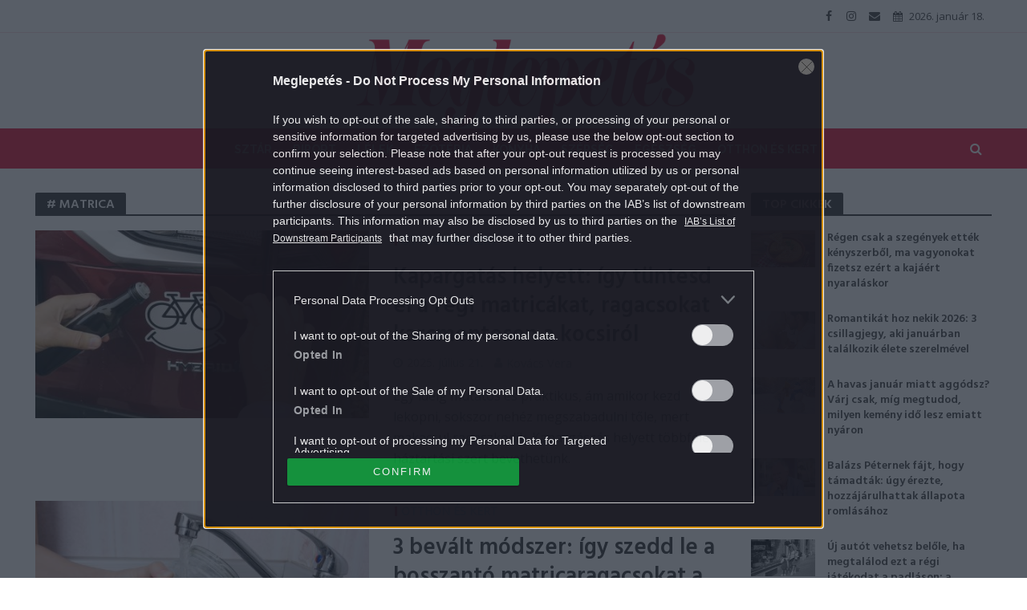

--- FILE ---
content_type: text/html; charset=UTF-8
request_url: https://meglepetes.hu/tag/matrica/
body_size: 20051
content:
<!DOCTYPE html>
<html dir="ltr" lang="hu" prefix="og: https://ogp.me/ns#">
<head>
<meta charset="UTF-8">
<meta name="viewport" content="width=device-width,initial-scale=1.0">
<link rel="pingback" href="https://meglepetes.hu/xmlrpc.php">
<title>matrica | Meglepetés</title>
	<style>img:is([sizes="auto" i], [sizes^="auto," i]) { contain-intrinsic-size: 3000px 1500px }</style>
	
		<!-- All in One SEO 4.9.0 - aioseo.com -->
	<meta name="robots" content="noindex, max-image-preview:large" />
	<link rel="canonical" href="https://meglepetes.hu/tag/matrica/" />
	<meta name="generator" content="All in One SEO (AIOSEO) 4.9.0" />
		<script type="application/ld+json" class="aioseo-schema">
			{"@context":"https:\/\/schema.org","@graph":[{"@type":"BreadcrumbList","@id":"https:\/\/meglepetes.hu\/tag\/matrica\/#breadcrumblist","itemListElement":[{"@type":"ListItem","@id":"https:\/\/meglepetes.hu#listItem","position":1,"name":"Home","item":"https:\/\/meglepetes.hu","nextItem":{"@type":"ListItem","@id":"https:\/\/meglepetes.hu\/tag\/matrica\/#listItem","name":"matrica"}},{"@type":"ListItem","@id":"https:\/\/meglepetes.hu\/tag\/matrica\/#listItem","position":2,"name":"matrica","previousItem":{"@type":"ListItem","@id":"https:\/\/meglepetes.hu#listItem","name":"Home"}}]},{"@type":"CollectionPage","@id":"https:\/\/meglepetes.hu\/tag\/matrica\/#collectionpage","url":"https:\/\/meglepetes.hu\/tag\/matrica\/","name":"matrica | Meglepet\u00e9s","inLanguage":"hu-HU","isPartOf":{"@id":"https:\/\/meglepetes.hu\/#website"},"breadcrumb":{"@id":"https:\/\/meglepetes.hu\/tag\/matrica\/#breadcrumblist"}},{"@type":"Organization","@id":"https:\/\/meglepetes.hu\/#organization","name":"Meglepet\u00e9s","description":"Sz\u00ednes n\u0151i heti magazin","url":"https:\/\/meglepetes.hu\/"},{"@type":"WebSite","@id":"https:\/\/meglepetes.hu\/#website","url":"https:\/\/meglepetes.hu\/","name":"Meglepet\u00e9s","description":"Sz\u00ednes n\u0151i heti magazin","inLanguage":"hu-HU","publisher":{"@id":"https:\/\/meglepetes.hu\/#organization"}}]}
		</script>
		<!-- All in One SEO -->

<link rel='dns-prefetch' href='//fonts.googleapis.com' />
<link rel="alternate" type="application/rss+xml" title="Meglepetés &raquo; hírcsatorna" href="https://meglepetes.hu/feed/" />
<link rel="alternate" type="application/rss+xml" title="Meglepetés &raquo; hozzászólás hírcsatorna" href="https://meglepetes.hu/comments/feed/" />
<link rel="alternate" type="application/rss+xml" title="Meglepetés &raquo; matrica címke hírcsatorna" href="https://meglepetes.hu/tag/matrica/feed/" />
		<!-- This site uses the Google Analytics by MonsterInsights plugin v9.10.0 - Using Analytics tracking - https://www.monsterinsights.com/ -->
		<!-- Note: MonsterInsights is not currently configured on this site. The site owner needs to authenticate with Google Analytics in the MonsterInsights settings panel. -->
					<!-- No tracking code set -->
				<!-- / Google Analytics by MonsterInsights -->
		<script type="c14d681042796c35fc6e4762-text/javascript">
/* <![CDATA[ */
window._wpemojiSettings = {"baseUrl":"https:\/\/s.w.org\/images\/core\/emoji\/16.0.1\/72x72\/","ext":".png","svgUrl":"https:\/\/s.w.org\/images\/core\/emoji\/16.0.1\/svg\/","svgExt":".svg","source":{"concatemoji":"https:\/\/meglepetes.hu\/wp-includes\/js\/wp-emoji-release.min.js?ver=6.8.3"}};
/*! This file is auto-generated */
!function(s,n){var o,i,e;function c(e){try{var t={supportTests:e,timestamp:(new Date).valueOf()};sessionStorage.setItem(o,JSON.stringify(t))}catch(e){}}function p(e,t,n){e.clearRect(0,0,e.canvas.width,e.canvas.height),e.fillText(t,0,0);var t=new Uint32Array(e.getImageData(0,0,e.canvas.width,e.canvas.height).data),a=(e.clearRect(0,0,e.canvas.width,e.canvas.height),e.fillText(n,0,0),new Uint32Array(e.getImageData(0,0,e.canvas.width,e.canvas.height).data));return t.every(function(e,t){return e===a[t]})}function u(e,t){e.clearRect(0,0,e.canvas.width,e.canvas.height),e.fillText(t,0,0);for(var n=e.getImageData(16,16,1,1),a=0;a<n.data.length;a++)if(0!==n.data[a])return!1;return!0}function f(e,t,n,a){switch(t){case"flag":return n(e,"\ud83c\udff3\ufe0f\u200d\u26a7\ufe0f","\ud83c\udff3\ufe0f\u200b\u26a7\ufe0f")?!1:!n(e,"\ud83c\udde8\ud83c\uddf6","\ud83c\udde8\u200b\ud83c\uddf6")&&!n(e,"\ud83c\udff4\udb40\udc67\udb40\udc62\udb40\udc65\udb40\udc6e\udb40\udc67\udb40\udc7f","\ud83c\udff4\u200b\udb40\udc67\u200b\udb40\udc62\u200b\udb40\udc65\u200b\udb40\udc6e\u200b\udb40\udc67\u200b\udb40\udc7f");case"emoji":return!a(e,"\ud83e\udedf")}return!1}function g(e,t,n,a){var r="undefined"!=typeof WorkerGlobalScope&&self instanceof WorkerGlobalScope?new OffscreenCanvas(300,150):s.createElement("canvas"),o=r.getContext("2d",{willReadFrequently:!0}),i=(o.textBaseline="top",o.font="600 32px Arial",{});return e.forEach(function(e){i[e]=t(o,e,n,a)}),i}function t(e){var t=s.createElement("script");t.src=e,t.defer=!0,s.head.appendChild(t)}"undefined"!=typeof Promise&&(o="wpEmojiSettingsSupports",i=["flag","emoji"],n.supports={everything:!0,everythingExceptFlag:!0},e=new Promise(function(e){s.addEventListener("DOMContentLoaded",e,{once:!0})}),new Promise(function(t){var n=function(){try{var e=JSON.parse(sessionStorage.getItem(o));if("object"==typeof e&&"number"==typeof e.timestamp&&(new Date).valueOf()<e.timestamp+604800&&"object"==typeof e.supportTests)return e.supportTests}catch(e){}return null}();if(!n){if("undefined"!=typeof Worker&&"undefined"!=typeof OffscreenCanvas&&"undefined"!=typeof URL&&URL.createObjectURL&&"undefined"!=typeof Blob)try{var e="postMessage("+g.toString()+"("+[JSON.stringify(i),f.toString(),p.toString(),u.toString()].join(",")+"));",a=new Blob([e],{type:"text/javascript"}),r=new Worker(URL.createObjectURL(a),{name:"wpTestEmojiSupports"});return void(r.onmessage=function(e){c(n=e.data),r.terminate(),t(n)})}catch(e){}c(n=g(i,f,p,u))}t(n)}).then(function(e){for(var t in e)n.supports[t]=e[t],n.supports.everything=n.supports.everything&&n.supports[t],"flag"!==t&&(n.supports.everythingExceptFlag=n.supports.everythingExceptFlag&&n.supports[t]);n.supports.everythingExceptFlag=n.supports.everythingExceptFlag&&!n.supports.flag,n.DOMReady=!1,n.readyCallback=function(){n.DOMReady=!0}}).then(function(){return e}).then(function(){var e;n.supports.everything||(n.readyCallback(),(e=n.source||{}).concatemoji?t(e.concatemoji):e.wpemoji&&e.twemoji&&(t(e.twemoji),t(e.wpemoji)))}))}((window,document),window._wpemojiSettings);
/* ]]> */
</script>
<style id='wp-emoji-styles-inline-css' type='text/css'>

	img.wp-smiley, img.emoji {
		display: inline !important;
		border: none !important;
		box-shadow: none !important;
		height: 1em !important;
		width: 1em !important;
		margin: 0 0.07em !important;
		vertical-align: -0.1em !important;
		background: none !important;
		padding: 0 !important;
	}
</style>
<link rel='stylesheet' id='wp-block-library-css' href='https://meglepetes.hu/wp-includes/css/dist/block-library/style.min.css?ver=6.8.3' type='text/css' media='all' />
<style id='classic-theme-styles-inline-css' type='text/css'>
/*! This file is auto-generated */
.wp-block-button__link{color:#fff;background-color:#32373c;border-radius:9999px;box-shadow:none;text-decoration:none;padding:calc(.667em + 2px) calc(1.333em + 2px);font-size:1.125em}.wp-block-file__button{background:#32373c;color:#fff;text-decoration:none}
</style>
<link rel='stylesheet' id='aioseo/css/src/vue/standalone/blocks/table-of-contents/global.scss-css' href='https://meglepetes.hu/plugins/all-in-one-seo-pack/dist/Lite/assets/css/table-of-contents/global.e90f6d47.css?ver=4.9.0' type='text/css' media='all' />
<style id='global-styles-inline-css' type='text/css'>
:root{--wp--preset--aspect-ratio--square: 1;--wp--preset--aspect-ratio--4-3: 4/3;--wp--preset--aspect-ratio--3-4: 3/4;--wp--preset--aspect-ratio--3-2: 3/2;--wp--preset--aspect-ratio--2-3: 2/3;--wp--preset--aspect-ratio--16-9: 16/9;--wp--preset--aspect-ratio--9-16: 9/16;--wp--preset--color--black: #000000;--wp--preset--color--cyan-bluish-gray: #abb8c3;--wp--preset--color--white: #ffffff;--wp--preset--color--pale-pink: #f78da7;--wp--preset--color--vivid-red: #cf2e2e;--wp--preset--color--luminous-vivid-orange: #ff6900;--wp--preset--color--luminous-vivid-amber: #fcb900;--wp--preset--color--light-green-cyan: #7bdcb5;--wp--preset--color--vivid-green-cyan: #00d084;--wp--preset--color--pale-cyan-blue: #8ed1fc;--wp--preset--color--vivid-cyan-blue: #0693e3;--wp--preset--color--vivid-purple: #9b51e0;--wp--preset--gradient--vivid-cyan-blue-to-vivid-purple: linear-gradient(135deg,rgba(6,147,227,1) 0%,rgb(155,81,224) 100%);--wp--preset--gradient--light-green-cyan-to-vivid-green-cyan: linear-gradient(135deg,rgb(122,220,180) 0%,rgb(0,208,130) 100%);--wp--preset--gradient--luminous-vivid-amber-to-luminous-vivid-orange: linear-gradient(135deg,rgba(252,185,0,1) 0%,rgba(255,105,0,1) 100%);--wp--preset--gradient--luminous-vivid-orange-to-vivid-red: linear-gradient(135deg,rgba(255,105,0,1) 0%,rgb(207,46,46) 100%);--wp--preset--gradient--very-light-gray-to-cyan-bluish-gray: linear-gradient(135deg,rgb(238,238,238) 0%,rgb(169,184,195) 100%);--wp--preset--gradient--cool-to-warm-spectrum: linear-gradient(135deg,rgb(74,234,220) 0%,rgb(151,120,209) 20%,rgb(207,42,186) 40%,rgb(238,44,130) 60%,rgb(251,105,98) 80%,rgb(254,248,76) 100%);--wp--preset--gradient--blush-light-purple: linear-gradient(135deg,rgb(255,206,236) 0%,rgb(152,150,240) 100%);--wp--preset--gradient--blush-bordeaux: linear-gradient(135deg,rgb(254,205,165) 0%,rgb(254,45,45) 50%,rgb(107,0,62) 100%);--wp--preset--gradient--luminous-dusk: linear-gradient(135deg,rgb(255,203,112) 0%,rgb(199,81,192) 50%,rgb(65,88,208) 100%);--wp--preset--gradient--pale-ocean: linear-gradient(135deg,rgb(255,245,203) 0%,rgb(182,227,212) 50%,rgb(51,167,181) 100%);--wp--preset--gradient--electric-grass: linear-gradient(135deg,rgb(202,248,128) 0%,rgb(113,206,126) 100%);--wp--preset--gradient--midnight: linear-gradient(135deg,rgb(2,3,129) 0%,rgb(40,116,252) 100%);--wp--preset--font-size--small: 13px;--wp--preset--font-size--medium: 20px;--wp--preset--font-size--large: 36px;--wp--preset--font-size--x-large: 42px;--wp--preset--spacing--20: 0.44rem;--wp--preset--spacing--30: 0.67rem;--wp--preset--spacing--40: 1rem;--wp--preset--spacing--50: 1.5rem;--wp--preset--spacing--60: 2.25rem;--wp--preset--spacing--70: 3.38rem;--wp--preset--spacing--80: 5.06rem;--wp--preset--shadow--natural: 6px 6px 9px rgba(0, 0, 0, 0.2);--wp--preset--shadow--deep: 12px 12px 50px rgba(0, 0, 0, 0.4);--wp--preset--shadow--sharp: 6px 6px 0px rgba(0, 0, 0, 0.2);--wp--preset--shadow--outlined: 6px 6px 0px -3px rgba(255, 255, 255, 1), 6px 6px rgba(0, 0, 0, 1);--wp--preset--shadow--crisp: 6px 6px 0px rgba(0, 0, 0, 1);}:where(.is-layout-flex){gap: 0.5em;}:where(.is-layout-grid){gap: 0.5em;}body .is-layout-flex{display: flex;}.is-layout-flex{flex-wrap: wrap;align-items: center;}.is-layout-flex > :is(*, div){margin: 0;}body .is-layout-grid{display: grid;}.is-layout-grid > :is(*, div){margin: 0;}:where(.wp-block-columns.is-layout-flex){gap: 2em;}:where(.wp-block-columns.is-layout-grid){gap: 2em;}:where(.wp-block-post-template.is-layout-flex){gap: 1.25em;}:where(.wp-block-post-template.is-layout-grid){gap: 1.25em;}.has-black-color{color: var(--wp--preset--color--black) !important;}.has-cyan-bluish-gray-color{color: var(--wp--preset--color--cyan-bluish-gray) !important;}.has-white-color{color: var(--wp--preset--color--white) !important;}.has-pale-pink-color{color: var(--wp--preset--color--pale-pink) !important;}.has-vivid-red-color{color: var(--wp--preset--color--vivid-red) !important;}.has-luminous-vivid-orange-color{color: var(--wp--preset--color--luminous-vivid-orange) !important;}.has-luminous-vivid-amber-color{color: var(--wp--preset--color--luminous-vivid-amber) !important;}.has-light-green-cyan-color{color: var(--wp--preset--color--light-green-cyan) !important;}.has-vivid-green-cyan-color{color: var(--wp--preset--color--vivid-green-cyan) !important;}.has-pale-cyan-blue-color{color: var(--wp--preset--color--pale-cyan-blue) !important;}.has-vivid-cyan-blue-color{color: var(--wp--preset--color--vivid-cyan-blue) !important;}.has-vivid-purple-color{color: var(--wp--preset--color--vivid-purple) !important;}.has-black-background-color{background-color: var(--wp--preset--color--black) !important;}.has-cyan-bluish-gray-background-color{background-color: var(--wp--preset--color--cyan-bluish-gray) !important;}.has-white-background-color{background-color: var(--wp--preset--color--white) !important;}.has-pale-pink-background-color{background-color: var(--wp--preset--color--pale-pink) !important;}.has-vivid-red-background-color{background-color: var(--wp--preset--color--vivid-red) !important;}.has-luminous-vivid-orange-background-color{background-color: var(--wp--preset--color--luminous-vivid-orange) !important;}.has-luminous-vivid-amber-background-color{background-color: var(--wp--preset--color--luminous-vivid-amber) !important;}.has-light-green-cyan-background-color{background-color: var(--wp--preset--color--light-green-cyan) !important;}.has-vivid-green-cyan-background-color{background-color: var(--wp--preset--color--vivid-green-cyan) !important;}.has-pale-cyan-blue-background-color{background-color: var(--wp--preset--color--pale-cyan-blue) !important;}.has-vivid-cyan-blue-background-color{background-color: var(--wp--preset--color--vivid-cyan-blue) !important;}.has-vivid-purple-background-color{background-color: var(--wp--preset--color--vivid-purple) !important;}.has-black-border-color{border-color: var(--wp--preset--color--black) !important;}.has-cyan-bluish-gray-border-color{border-color: var(--wp--preset--color--cyan-bluish-gray) !important;}.has-white-border-color{border-color: var(--wp--preset--color--white) !important;}.has-pale-pink-border-color{border-color: var(--wp--preset--color--pale-pink) !important;}.has-vivid-red-border-color{border-color: var(--wp--preset--color--vivid-red) !important;}.has-luminous-vivid-orange-border-color{border-color: var(--wp--preset--color--luminous-vivid-orange) !important;}.has-luminous-vivid-amber-border-color{border-color: var(--wp--preset--color--luminous-vivid-amber) !important;}.has-light-green-cyan-border-color{border-color: var(--wp--preset--color--light-green-cyan) !important;}.has-vivid-green-cyan-border-color{border-color: var(--wp--preset--color--vivid-green-cyan) !important;}.has-pale-cyan-blue-border-color{border-color: var(--wp--preset--color--pale-cyan-blue) !important;}.has-vivid-cyan-blue-border-color{border-color: var(--wp--preset--color--vivid-cyan-blue) !important;}.has-vivid-purple-border-color{border-color: var(--wp--preset--color--vivid-purple) !important;}.has-vivid-cyan-blue-to-vivid-purple-gradient-background{background: var(--wp--preset--gradient--vivid-cyan-blue-to-vivid-purple) !important;}.has-light-green-cyan-to-vivid-green-cyan-gradient-background{background: var(--wp--preset--gradient--light-green-cyan-to-vivid-green-cyan) !important;}.has-luminous-vivid-amber-to-luminous-vivid-orange-gradient-background{background: var(--wp--preset--gradient--luminous-vivid-amber-to-luminous-vivid-orange) !important;}.has-luminous-vivid-orange-to-vivid-red-gradient-background{background: var(--wp--preset--gradient--luminous-vivid-orange-to-vivid-red) !important;}.has-very-light-gray-to-cyan-bluish-gray-gradient-background{background: var(--wp--preset--gradient--very-light-gray-to-cyan-bluish-gray) !important;}.has-cool-to-warm-spectrum-gradient-background{background: var(--wp--preset--gradient--cool-to-warm-spectrum) !important;}.has-blush-light-purple-gradient-background{background: var(--wp--preset--gradient--blush-light-purple) !important;}.has-blush-bordeaux-gradient-background{background: var(--wp--preset--gradient--blush-bordeaux) !important;}.has-luminous-dusk-gradient-background{background: var(--wp--preset--gradient--luminous-dusk) !important;}.has-pale-ocean-gradient-background{background: var(--wp--preset--gradient--pale-ocean) !important;}.has-electric-grass-gradient-background{background: var(--wp--preset--gradient--electric-grass) !important;}.has-midnight-gradient-background{background: var(--wp--preset--gradient--midnight) !important;}.has-small-font-size{font-size: var(--wp--preset--font-size--small) !important;}.has-medium-font-size{font-size: var(--wp--preset--font-size--medium) !important;}.has-large-font-size{font-size: var(--wp--preset--font-size--large) !important;}.has-x-large-font-size{font-size: var(--wp--preset--font-size--x-large) !important;}
:where(.wp-block-post-template.is-layout-flex){gap: 1.25em;}:where(.wp-block-post-template.is-layout-grid){gap: 1.25em;}
:where(.wp-block-columns.is-layout-flex){gap: 2em;}:where(.wp-block-columns.is-layout-grid){gap: 2em;}
:root :where(.wp-block-pullquote){font-size: 1.5em;line-height: 1.6;}
</style>
<link rel='stylesheet' id='central-tinymce-box-css-css' href='https://meglepetes.hu/plugins/central-tinymce-box-plugin/css/central-tinyMce-box-plugin.css?ver=6.8.3' type='text/css' media='all' />
<link rel='stylesheet' id='herald-fonts-css' href='https://fonts.googleapis.com/css?family=Open+Sans%3A400%7CHind%3A400%2C600%7CRaleway%3A400%2C700&#038;subset=latin%2Clatin-ext&#038;ver=1.7' type='text/css' media='all' />
<link rel='stylesheet' id='herald-main-css' href='https://meglepetes.hu/themes/herald/assets/css/min.css?ver=1.7' type='text/css' media='all' />
<style id='herald-main-inline-css' type='text/css'>
.herald-site-header .header-top,.header-top .herald-in-popup,.header-top .herald-menu ul{background: #ffffff;color: #444444;}.header-top a{color: #444444;}.header-top a:hover,.header-top .herald-menu li:hover > a{color: #e21436;}.header-top .herald-menu-popup:hover > span,.header-top .herald-menu-popup-search span:hover,.header-top .herald-menu-popup-search.herald-search-active{color: #e21436;}#wp-calendar tbody td a{background: #e21436;color:#FFF;}.header-middle{background-color: #ffffff;color: #e21436;}.header-middle a{color: #e21436;}.header-middle.herald-header-wraper,.header-middle .col-lg-12{height: 120px;}.header-middle .site-title img{max-height: 120px;}.header-middle .sub-menu{background-color: #e21436;}.header-middle .sub-menu a,.header-middle .herald-search-submit:hover,.header-middle li.herald-mega-menu .col-lg-3 a:hover,.header-middle li.herald-mega-menu .col-lg-3 a:hover:after{color: #ffffff;}.header-middle .herald-menu li:hover > a,.header-middle .herald-menu-popup-search:hover > span{color: #ffffff;background-color: #e21436;}.header-middle .current-menu-parent a,.header-middle .current-menu-ancestor a,.header-middle .current_page_item > a,.header-middle .current-menu-item > a{background-color: rgba(226,20,54,0.2); }.header-middle .sub-menu > li > a,.header-middle .herald-search-submit,.header-middle li.herald-mega-menu .col-lg-3 a{color: rgba(255,255,255,0.7); }.header-middle .sub-menu > li:hover > a{color: #ffffff; }.header-middle .herald-in-popup{background-color: #e21436;}.header-middle .herald-menu-popup a{color: #ffffff;}.header-middle .herald-in-popup{background-color: #e21436;}.header-middle .herald-search-input{color: #ffffff;}.header-middle .herald-menu-popup a{color: #ffffff;}.header-middle .herald-menu-popup > span,.header-middle .herald-search-active > span{color: #e21436;}.header-middle .herald-menu-popup:hover > span,.header-middle .herald-search-active > span{background-color: #e21436;color: #ffffff;}.header-bottom{background: #e21436;color: #ffffff;}.header-bottom a,.header-bottom .herald-site-header .herald-search-submit{color: #ffffff;}.header-bottom a:hover{color: #d10037;}.header-bottom a:hover,.header-bottom .herald-menu li:hover > a,.header-bottom li.herald-mega-menu .col-lg-3 a:hover:after{color: #d10037;}.header-bottom .herald-menu li:hover > a,.header-bottom .herald-menu-popup-search:hover > span{color: #d10037;background-color: #ffffff;}.header-bottom .current-menu-parent a,.header-bottom .current-menu-ancestor a,.header-bottom .current_page_item > a,.header-bottom .current-menu-item > a {background-color: rgba(255,255,255,0.2); }.header-bottom .sub-menu{background-color: #ffffff;}.header-bottom .herald-menu li.herald-mega-menu .col-lg-3 a,.header-bottom .sub-menu > li > a,.header-bottom .herald-search-submit{color: rgba(209,0,55,0.7); }.header-bottom .herald-menu li.herald-mega-menu .col-lg-3 a:hover,.header-bottom .sub-menu > li:hover > a{color: #d10037; }.header-bottom .sub-menu > li > a,.header-bottom .herald-search-submit{color: rgba(209,0,55,0.7); }.header-bottom .sub-menu > li:hover > a{color: #d10037; }.header-bottom .herald-in-popup{background-color: #ffffff;}.header-bottom .herald-menu-popup a{color: #d10037;}.header-bottom .herald-in-popup,.header-bottom .herald-search-input{background-color: #ffffff;}.header-bottom .herald-menu-popup a,.header-bottom .herald-search-input{color: #d10037;}.header-bottom .herald-menu-popup > span,.header-bottom .herald-search-active > span{color: #ffffff;}.header-bottom .herald-menu-popup:hover > span,.header-bottom .herald-search-active > span{background-color: #ffffff;color: #d10037;}.herald-header-sticky{background: #e21436;color: #ffffff;}.herald-header-sticky a{color: #ffffff;}.herald-header-sticky .herald-menu li:hover > a{color: #e21436;background-color: #ffffff;}.herald-header-sticky .sub-menu{background-color: #ffffff;}.herald-header-sticky .sub-menu a{color: #e21436;}.herald-header-sticky .sub-menu > li:hover > a{color: #e21436;}.herald-header-sticky .herald-in-popup,.herald-header-sticky .herald-search-input{background-color: #ffffff;}.herald-header-sticky .herald-menu-popup a{color: #e21436;}.herald-header-sticky .herald-menu-popup > span,.herald-header-sticky .herald-search-active > span{color: #ffffff;}.herald-header-sticky .herald-menu-popup:hover > span,.herald-header-sticky .herald-search-active > span{background-color: #ffffff;color: #e21436;}.herald-header-sticky .herald-search-input,.herald-header-sticky .herald-search-submit{color: #e21436;}.herald-header-sticky .herald-menu li:hover > a,.herald-header-sticky .herald-menu-popup-search:hover > span{color: #e21436;background-color: #ffffff;}.header-trending{background: #ffffff;color: #666666;}.header-trending a{color: #666666;}.header-trending a:hover{color: #111111;}.header-middle{ border-top: 1px solid rgba(226,20,54,0.15);}body { background-color: #ffffff;color: #444444;font-family: 'Open Sans';font-weight: 400;}.herald-site-content{background-color:#ffffff;}h1, h2, h3, h4, h5, h6,.h1, .h2, .h3, .h4, .h5, .h6, .h7{font-family: 'Hind';font-weight: 600;}.header-middle .herald-menu,.header-bottom .herald-menu,.herald-header-sticky .herald-menu,.herald-mobile-nav{font-family: 'Raleway';font-weight: 700;}.herald-menu li.herald-mega-menu .herald-ovrld .meta-category a{font-family: 'Open Sans';font-weight: 400;}.herald-entry-content blockquote p{color: #e21436;}pre {background: rgba(68,68,68,0.06);border: 1px solid rgba(68,68,68,0.2);}thead {background: rgba(68,68,68,0.06);}a,.entry-title a:hover,.herald-menu .sub-menu li .meta-category a{color: #e21436;}.entry-meta-wrapper .entry-meta span:before,.entry-meta-wrapper .entry-meta a:before,.entry-meta-wrapper .entry-meta .meta-item:before,.entry-meta-wrapper .entry-meta div,li.herald-mega-menu .sub-menu .entry-title a,.entry-meta-wrapper .herald-author-twitter{color: #444444;}.herald-mod-title h1,.herald-mod-title h2,.herald-mod-title h4{color: #ffffff;}.herald-mod-head:after,.herald-mod-title .herald-color,.widget-title:after,.widget-title span{color: #ffffff;background-color: #333333;}.herald-mod-title .herald-color a{color: #ffffff;}.herald-ovrld .meta-category a,.herald-fa-wrapper .meta-category a{background-color: #e21436;}.meta-tags a,.widget_tag_cloud a,.herald-share-meta:after{background: rgba(51,51,51,0.1);}h1, h2, h3, h4, h5, h6,.entry-title a {color: #333333;}.herald-pagination .page-numbers,.herald-mod-subnav a,.herald-mod-actions a,.herald-slider-controls div,.meta-tags a,.widget.widget_tag_cloud a,.herald-sidebar .mks_autor_link_wrap a,.mks_themeforest_widget .mks_read_more a,.herald-read-more{color: #444444;}.widget.widget_tag_cloud a:hover,.entry-content .meta-tags a:hover{background-color: #e21436;color: #FFF;}.herald-pagination .prev.page-numbers,.herald-pagination .next.page-numbers,.herald-pagination .prev.page-numbers:hover,.herald-pagination .next.page-numbers:hover,.herald-pagination .page-numbers.current,.herald-pagination .page-numbers.current:hover,.herald-next a,.herald-pagination .herald-next a:hover,.herald-prev a,.herald-pagination .herald-prev a:hover,.herald-load-more a,.herald-load-more a:hover,.entry-content .herald-search-submit,.herald-mod-desc .herald-search-submit,.wpcf7-submit{background-color:#e21436;color: #FFF;}.herald-pagination .page-numbers:hover{background-color: rgba(68,68,68,0.1);}.widget a,.recentcomments a,.widget a:hover,.herald-sticky-next a:hover,.herald-sticky-prev a:hover,.herald-mod-subnav a:hover,.herald-mod-actions a:hover,.herald-slider-controls div:hover,.meta-tags a:hover,.widget_tag_cloud a:hover,.mks_autor_link_wrap a:hover,.mks_themeforest_widget .mks_read_more a:hover,.herald-read-more:hover,.widget .entry-title a:hover,li.herald-mega-menu .sub-menu .entry-title a:hover,.entry-meta-wrapper .meta-item:hover a,.entry-meta-wrapper .meta-item:hover a:before,.entry-meta-wrapper .herald-share:hover > span,.entry-meta-wrapper .herald-author-name:hover,.entry-meta-wrapper .herald-author-twitter:hover,.entry-meta-wrapper .herald-author-twitter:hover:before{color:#e21436;}.widget ul li a,.widget .entry-title a,.herald-author-name,.entry-meta-wrapper .meta-item,.entry-meta-wrapper .meta-item span,.entry-meta-wrapper .meta-item a,.herald-mod-actions a{color: #444444;}.widget li:before{background: rgba(68,68,68,0.3);}.widget_categories .count{background: #e21436;color: #FFF;}input[type="submit"],.spinner > div{background-color: #e21436;}.herald-mod-actions a:hover,.comment-body .edit-link a,.herald-breadcrumbs a:hover{color:#e21436;}.herald-header-wraper .herald-soc-nav a:hover,.meta-tags span,li.herald-mega-menu .herald-ovrld .entry-title a,li.herald-mega-menu .herald-ovrld .entry-title a:hover,.herald-ovrld .entry-meta .herald-reviews i:before{color: #FFF;}.entry-meta .meta-item, .entry-meta span, .entry-meta a,.meta-category span,.post-date,.recentcomments,.rss-date,.comment-metadata a,.entry-meta a:hover,.herald-menu li.herald-mega-menu .col-lg-3 a:after,.herald-breadcrumbs,.herald-breadcrumbs a,.entry-meta .herald-reviews i:before{color: #999999;}.herald-lay-a .herald-lay-over{background: #ffffff;}.herald-pagination a:hover,input[type="submit"]:hover,.entry-content .herald-search-submit:hover,.wpcf7-submit:hover,.herald-fa-wrapper .meta-category a:hover,.herald-ovrld .meta-category a:hover,.herald-mod-desc .herald-search-submit:hover,.herald-single-sticky .herald-share li a:hover{cursor: pointer;text-decoration: none;background-image: -moz-linear-gradient(left,rgba(0,0,0,0.1) 0%,rgba(0,0,0,0.1) 100%);background-image: -webkit-gradient(linear,left top,right top,color-stop(0%,rgba(0,0,0,0.1)),color-stop(100%,rgba(0,0,0,0.1)));background-image: -webkit-linear-gradient(left,rgba(0,0,0,0.1) 0%,rgba(0,0,0,0.1) 100%);background-image: -o-linear-gradient(left,rgba(0,0,0,0.1) 0%,rgba(0,0,0,0.1) 100%);background-image: -ms-linear-gradient(left,rgba(0,0,0,0.1) 0%,rgba(0,0,0,0.1) 100%);background-image: linear-gradient(to right,rgba(0,0,0,0.1) 0%,rgba(0,0,0,0.1) 100%);}.herald-sticky-next a,.herald-sticky-prev a{color: #444444;}.herald-sticky-prev a:before,.herald-sticky-next a:before,.herald-comment-action,.meta-tags span,.herald-entry-content .herald-link-pages a{background: #444444;}.herald-sticky-prev a:hover:before,.herald-sticky-next a:hover:before,.herald-comment-action:hover,div.mejs-controls .mejs-time-rail .mejs-time-current,.herald-entry-content .herald-link-pages a:hover{background: #e21436;} .herald-site-footer{background: #333333;color: #ffffff;}.herald-site-footer .widget-title span{color: #ffffff;background: transparent;}.herald-site-footer .widget-title:before{background:#ffffff;}.herald-site-footer .widget-title:after,.herald-site-footer .widget_tag_cloud a{background: rgba(255,255,255,0.1);}.herald-site-footer .widget li:before{background: rgba(255,255,255,0.3);}.herald-site-footer a,.herald-site-footer .widget a:hover,.herald-site-footer .widget .meta-category a,.herald-site-footer .herald-slider-controls .owl-prev:hover,.herald-site-footer .herald-slider-controls .owl-next:hover,.herald-site-footer .herald-slider-controls .herald-mod-actions:hover{color: #e21436;}.herald-site-footer .widget a,.herald-site-footer .mks_author_widget h3{color: #ffffff;}.herald-site-footer .entry-meta .meta-item, .herald-site-footer .entry-meta span, .herald-site-footer .entry-meta a, .herald-site-footer .meta-category span, .herald-site-footer .post-date, .herald-site-footer .recentcomments, .herald-site-footer .rss-date, .herald-site-footer .comment-metadata a{color: #aaaaaa;}.herald-site-footer .mks_author_widget .mks_autor_link_wrap a, .herald-site-footer.mks_read_more a, .herald-site-footer .herald-read-more,.herald-site-footer .herald-slider-controls .owl-prev, .herald-site-footer .herald-slider-controls .owl-next, .herald-site-footer .herald-mod-wrap .herald-mod-actions a{border-color: rgba(255,255,255,0.2);}.herald-site-footer .mks_author_widget .mks_autor_link_wrap a:hover, .herald-site-footer.mks_read_more a:hover, .herald-site-footer .herald-read-more:hover,.herald-site-footer .herald-slider-controls .owl-prev:hover, .herald-site-footer .herald-slider-controls .owl-next:hover, .herald-site-footer .herald-mod-wrap .herald-mod-actions a:hover{border-color: rgba(226,20,54,0.5);}.herald-site-footer .widget_search .herald-search-input{color: #333333;}.herald-site-footer .widget_tag_cloud a:hover{background:#e21436;color:#FFF;}.footer-bottom a{color:#ffffff;}.footer-bottom a:hover,.footer-bottom .herald-copyright a{color:#e21436;}.footer-bottom .herald-menu li:hover > a{color: #e21436;}.footer-bottom .sub-menu{background-color: rgba(0,0,0,0.5);} .herald-pagination{border-top: 1px solid rgba(51,51,51,0.1);}.entry-content a:hover,.comment-respond a:hover,.comment-reply-link:hover{border-bottom: 2px solid #e21436;}.footer-bottom .herald-copyright a:hover{border-bottom: 2px solid #e21436;}.herald-slider-controls .owl-prev,.herald-slider-controls .owl-next,.herald-mod-wrap .herald-mod-actions a{border: 1px solid rgba(68,68,68,0.2);}.herald-slider-controls .owl-prev:hover,.herald-slider-controls .owl-next:hover,.herald-mod-wrap .herald-mod-actions a:hover,.herald-author .herald-socials-actions .herald-mod-actions a:hover {border-color: rgba(226,20,54,0.5);}.herald-pagination,.herald-link-pages,#wp-calendar thead th,#wp-calendar tbody td,#wp-calendar tbody td:last-child{border-color: rgba(68,68,68,0.1);}.herald-lay-h:after,.herald-site-content .herald-related .herald-lay-h:after,.herald-lay-e:after,.herald-site-content .herald-related .herald-lay-e:after,.herald-lay-j:after,.herald-site-content .herald-related .herald-lay-j:after,.herald-lay-l:after,.herald-site-content .herald-related .herald-lay-l:after {background-color: rgba(68,68,68,0.1);}input[type="text"], input[type="email"], input[type="url"], input[type="tel"], input[type="number"], input[type="date"], input[type="password"], select, textarea,.herald-single-sticky,td,th,table,.mks_author_widget .mks_autor_link_wrap a,.mks_read_more a,.herald-read-more{border-color: rgba(68,68,68,0.2);}.entry-content .herald-search-input,.herald-fake-button,input[type="text"]:focus, input[type="email"]:focus, input[type="url"]:focus, input[type="tel"]:focus, input[type="number"]:focus, input[type="date"]:focus, input[type="password"]:focus, textarea:focus{border-color: rgba(68,68,68,0.3);}.mks_author_widget .mks_autor_link_wrap a:hover,.mks_read_more a:hover,.herald-read-more:hover{border-color: rgba(226,20,54,0.5);}.comment-form,.herald-gray-area,.entry-content .herald-search-form,.herald-mod-desc .herald-search-form{background-color: rgba(68,68,68,0.06);border: 1px solid rgba(68,68,68,0.15);}.herald-boxed .herald-breadcrumbs{background-color: rgba(68,68,68,0.06);}.herald-breadcrumbs{border-color: rgba(68,68,68,0.15);}.single .herald-entry-content .herald-ad,.archive .herald-posts .herald-ad{border-top: 1px solid rgba(68,68,68,0.15);}.archive .herald-posts .herald-ad{border-bottom: 1px solid rgba(68,68,68,0.15);}li.comment .comment-body:after{background-color: rgba(68,68,68,0.06);}.herald-pf-invert .entry-title a:hover .herald-format-icon{background: #e21436;}.herald-responsive-header,.herald-mobile-nav,.herald-responsive-header .herald-menu-popup-search .fa{color: #ffffff;background: #e21436;}.herald-responsive-header a{color: #ffffff;}.herald-mobile-nav li a{color: #ffffff;}.herald-mobile-nav li a,.herald-mobile-nav .herald-mega-menu.herald-mega-menu-classic>.sub-menu>li>a{border-bottom: 1px solid rgba(255,255,255,0.15);}.herald-mobile-nav{border-right: 1px solid rgba(255,255,255,0.15);}.herald-mobile-nav li a:hover{color: #fff;background-color: #d10037;}.herald-menu-toggler{color: #e21436;border-color: rgba(255,255,255,0.15);}.herald-goto-top{color: #ffffff;background-color: #333333;}.herald-goto-top:hover{background-color: #e21436;}.herald-responsive-header .herald-menu-popup > span,.herald-responsive-header .herald-search-active > span{color: #ffffff;}.herald-responsive-header .herald-menu-popup-search .herald-in-popup{background: #ffffff;}.herald-responsive-header .herald-search-input,.herald-responsive-header .herald-menu-popup-search .herald-search-submit{color: #444444;}.site-title a{text-transform: none;}.site-description{text-transform: none;}.main-navigation{text-transform: uppercase;}.entry-title{text-transform: none;}.meta-category a{text-transform: uppercase;}.herald-mod-title{text-transform: uppercase;}.herald-sidebar .widget-title{text-transform: uppercase;}.herald-site-footer .widget-title{text-transform: none;}.fa-post-thumbnail:before, .herald-ovrld .herald-post-thumbnail span:before, .herald-ovrld .herald-post-thumbnail a:before { opacity: 0.5; }.herald-fa-item:hover .fa-post-thumbnail:before, .herald-ovrld:hover .herald-post-thumbnail a:before, .herald-ovrld:hover .herald-post-thumbnail span:before{ opacity: 0.8; }@media only screen and (min-width: 1249px) {.herald-site-header .header-top,.header-middle,.header-bottom,.herald-header-sticky,.header-trending{ display:block !important;}.herald-responsive-header,.herald-mobile-nav{display:none !important;}.herald-site-content {margin-top: 0 !important;}.herald-mega-menu .sub-menu {display: block;}}
</style>
<link rel='stylesheet' id='herald_child_load_scripts-css' href='https://meglepetes.hu/themes/herald-child/style.css?ver=1.7' type='text/css' media='screen' />
<script type="c14d681042796c35fc6e4762-text/javascript" src="https://meglepetes.hu/wp-includes/js/jquery/jquery.min.js?ver=3.7.1" id="jquery-core-js"></script>
<script type="c14d681042796c35fc6e4762-text/javascript" src="https://meglepetes.hu/wp-includes/js/jquery/jquery-migrate.min.js?ver=3.4.1" id="jquery-migrate-js"></script>
<script type="c14d681042796c35fc6e4762-text/javascript" src="https://meglepetes.hu/plugins/central-adult-checkbox/assets/js/confirm_age.js?ver=0.1.0" id="confirm_age_js-js"></script>
<script type="c14d681042796c35fc6e4762-text/javascript" src="https://meglepetes.hu/themes/herald-child//js/cts-helpers.js?ver=1.0.0" id="cts-helpers-js"></script>
<script type="c14d681042796c35fc6e4762-text/javascript" src="https://meglepetes.hu/plugins/meglepetes/classes/../js/meglepetes.js?ver=6.8.3" id="meglepetes-js-js"></script>
<link rel="https://api.w.org/" href="https://meglepetes.hu/wp-json/" /><link rel="alternate" title="JSON" type="application/json" href="https://meglepetes.hu/wp-json/wp/v2/tags/13651" /><link rel="EditURI" type="application/rsd+xml" title="RSD" href="https://meglepetes.hu/xmlrpc.php?rsd" />
<meta name="generator" content="WordPress 6.8.3" />

		<!-- CENTRAL JW PLAYER -->
		<script type="c14d681042796c35fc6e4762-text/javascript">
			var CentralJwPlayer = new function () {
				var self = this;
				this.data = {"playerId":{"default":"xDBUOSKm"},"embed":{"js":"<script src=\"https:\/\/content.jwplatform.com\/players\/%FILE_NAME%.js\"><\/script>","iframe":"<div class=\"jwplayer-iframe-container\" style=\"position:relative; padding-bottom:56.25%; overflow:hidden;\">\n<iframe src=\"https:\/\/content.jwplatform.com\/players\/%FILE_NAME%.html\" width=\"100%\" height=\"100%\" frameborder=\"0\" scrolling=\"auto\" allowfullscreen style=\"position:absolute;\"><\/iframe>\n<\/div>"},"placeholder":{"enabled":0,"onlyJsEnabled":0,"adFreeEnabled":0,"css":{"wrap":"central-jwplayer-wrap","wrapLoading":"-loading","embed":"central-jwplayer-embed-replace"}}};

				this.getPlayerIdBytype = function (playerType) {
					var playerId = null;

					if (typeof (this.data.playerId) == 'undefined') {
						return playerId;
					}

					if (playerType === 'sponsored_default' &&
							typeof (this.data.playerId.sponsoredDefault) !== 'undefined') {
						playerId = this.data.playerId.sponsoredDefault;
					} else if (playerType === 'sponsored_autoplay' &&
							typeof (this.data.playerId.sponsoredAutoplay) !== 'undefined') {
						playerId = this.data.playerId.sponsoredAutoplay;
					} else if (playerType === 'autoplay' &&
							typeof (this.data.playerId.autoplay) !== 'undefined') {
						playerId = this.data.playerId.autoplay;
					} else if (typeof (this.data.playerId.default) !== 'undefined') {
						playerId = this.data.playerId.default;
					}

					return playerId;
				};

				this.getPlayerTypeById = function (playerId) {
					let playerType = 'default';
					let types = {
						'default': 'default',
						'autoplay': 'autoplay',
						'sponsoredDefault': 'sponsored_default',
						'sponsoredAutoplay': 'sponsored_autoplay',
					};

					$.each(this.data.playerId, function (key, value) {
						if (value === playerId) {
							playerType = types[key];
							return false;
						}
					});

					return playerType;
				};

				this.getEmbed = function (videoId, playerType, embedType) {
					playerType = playerType || 'default';
					embedType = embedType || 'js';

					var embed = '';
					var playerId = this.getPlayerIdBytype(playerType);
					var fileName = videoId;

					if (embedType === 'iframe') {
						embed = this.data.embed.iframe;
					} else {
						embed = this.data.embed.js;
					}

					if (playerId !== null) {
						fileName += '-' + playerId;
					}

					return embed.replace(/\%FILE_NAME\%/gi, fileName);
				};

				this.getPlayerIdForReplace = function (origPlayerId) {
					if (this.data.placeholder.adFreeEnabled !== 1) {
						return origPlayerId;
					}

					if (origPlayerId === this.data.playerId.autoplay
							|| origPlayerId === this.data.playerId.sponsoredAutoplay) {
						return this.data.playerId.sponsoredAutoplay;
					} else {
						return this.data.playerId.sponsoredDefault;
					}
				};

				this.replacePlaceHolders = function () {
					let cssClasses = self.data.placeholder.css;

					$('.' + cssClasses.wrap).each(function () {
						let embedPlaceholder = $(this).find('.' + cssClasses.embed);
						let playerId = self.getPlayerIdForReplace($(this).data('player-id'));
						let videoId = $(this).data('video-id');
						let playerType = self.getPlayerTypeById(playerId);
						let embedType = (self.data.placeholder.onlyJsEnabled === 1) ? 'js' : $(this).data('embed-type');
						let playerDivId = 'botr_' + videoId + '_' + playerId + '_div';
						let embedCode = self.getEmbed(videoId, playerType, embedType);

						if (embedType === 'js') {
							$(this).append('<div id="' + playerDivId + '"></div>');
						}

						embedPlaceholder.replaceWith(embedCode);
						$(this).removeClass(cssClasses.wrapLoading);
					});
				};

				this.enableAdFree = function () {
					this.data.placeholder.adFreeEnabled = 1;
				};
			};

			if (CentralJwPlayer.data.placeholder.enabled === 1) {
				$(document).ready(function () {
					CentralJwPlayer.replacePlaceHolders();
				});
			}
		</script>
		<!-- /CENTRAL JW PLAYER -->
		<meta name="referrer" content="always">
<link rel="icon" href="https://meglepetes.hu/uploads/2017/10/cropped-meglepetes_favicon-32x32.png" sizes="32x32" />
<link rel="icon" href="https://meglepetes.hu/uploads/2017/10/cropped-meglepetes_favicon-192x192.png" sizes="192x192" />
<link rel="apple-touch-icon" href="https://meglepetes.hu/uploads/2017/10/cropped-meglepetes_favicon-180x180.png" />
<meta name="msapplication-TileImage" content="https://meglepetes.hu/uploads/2017/10/cropped-meglepetes_favicon-270x270.png" />
<style type="text/css">.herald-comments, #disqus_thread { display: none !important; }</style>		<style type="text/css" id="wp-custom-css">
			.entry-header span.meta-category a {
color: #90d8f6;
padding: 2px;
border-bottom: 0px;
font-weight: bold;
padding-bottom: 14px;
}
.entry-header span.meta-category a:hover {
border-bottom: 0px !important;
font-weight: bold;
text-decoration-line: underline;
}
.entry-header span.meta-category {
    line-height: 1.4em !important;
    padding: 2px 2px 5px 2px;
}
.entry-header span.meta-category::before{
background: #E21436;
display: block;
position: relative;
top: 5px;
content: ' ';
float: left;
margin-right: 3px;
height: 12px;
width: 3px;
}
.herald-mod-wrap .herald-mod-h, .widget-title span {
padding-bottom: 0px;
}
.herald-post-thumbnail {
background-color: rgba(0,0,0,.0);
}
/*cikkoldali lead*/
.col-mod-single .entry-headline.h5 {
    padding-bottom: 15px;
}
.header-bottom .current-menu-parent a, .header-bottom .current-menu-ancestor a, .header-bottom .current_page_item > a, .header-bottom .current-menu-item > a {
background-color:#d10037;
}
.header-bottom .herald-menu > ul > li > a, .herald-header-sticky .herald-menu > ul > li > a {
    padding: 15px 13px;
}
.hel-c {
	position: absolute;
}
@media (max-width: 1449px) {
category::before{top:4px;}
}
@media (max-width: 767px) {
.entry-header span.meta-category::before{top:3px;}
	.herald-pagination .page-numbers {
		position: relative;
	}
h1, h2, h3, h4, h5, h6, .h1, .h2, .h3, .h4, .h5, .h6, .h7 {
    font-size: 1.8rem;
    line-height: 2.3rem;
}
}

/* JWPlayer vagy más iframe videók arányos, teljes magasságú megjelenítéséhez */
div[style*="padding-bottom:56.25%"] {
  position: relative !important;
  overflow: hidden;
  max-width: 100%;
  height: 0;
}

div[style*="padding-bottom:56.25%"] iframe {
  position: absolute !important;
  top: 0;
  left: 0;
  width: 100% !important;
  height: 100% !important;
}		</style>
				<script type="c14d681042796c35fc6e4762-text/javascript">
			ctsIsArticlePage = false;

			ctsPageType = "tag";
		</script>
				<!-- CTS - header -->
		<script data-cfasync="false" type="text/javascript" src="//cts.p24.hu/service/js/meglepetes-wp/default/"></script>
		<script data-cfasync="false" type="text/javascript">
			var tagging = null;
			try {
				tagging = new Tagging();
				tagging.render('head'); }
			catch (err) {
				if (tagging) tagging.log(err);
			}
		</script></head>

<body class="archive tag tag-matrica tag-13651 wp-theme-herald wp-child-theme-herald-child chrome">

		<!-- CTS - body-start -->
		<script data-cfasync="false" type="text/javascript">
			try {
				tagging.render('body-start'); }
			catch (err) {
				if (tagging) tagging.log(err);
			}
		</script>
	<header id="header" class="herald-site-header">

											<div class="header-top hidden-xs hidden-sm">
	<div class="container">
		<div class="row">
			<div class="col-lg-12">
				
								
												<div class="hel-r">
													<ul id="menu-social-menu" class="herald-soc-nav"><li id="menu-item-340" class="menu-item menu-item-type-custom menu-item-object-custom menu-item-340"><a href="https://www.facebook.com/meglepetes"><span class="herald-social-name">Facebook</span></a></li>
<li id="menu-item-342" class="menu-item menu-item-type-custom menu-item-object-custom menu-item-342"><a href="https://www.instagram.com/meglepetes_magazin/"><span class="herald-social-name">Instagram</span></a></li>
<li id="menu-item-343" class="menu-item menu-item-type-custom menu-item-object-custom menu-item-343"><a href="/cdn-cgi/l/email-protection#ea878f8d868f9a8f9e8f99aa898f849e988b86878f8e838b8999859a85989ec4829f"><span class="herald-social-name">Küldés</span></a></li>
</ul>											<span class="herald-calendar"><i class="fa fa-calendar"></i>2026. január 18.</span>									</div>
				
								
			</div>
		</div>
	</div>
</div>							<div class="header-middle herald-header-wraper hidden-xs hidden-sm">
	<div class="container">
		<div class="row">
				<div class="col-lg-12 hel-el">
				
										
															<div class="hel-c herald-go-hor">
													<div class="site-branding">
				<span class="site-title h1"><a href="https://meglepetes.hu/" rel="home"><img class="herald-logo" src="https://meglepetes.hu/uploads/2018/07/meglepetes_logo_piros.png" alt="Meglepetés" ></a></span>
	</div>
											</div>
					
													
					
				
				</div>
		</div>
		</div>
</div>							<div class="header-bottom herald-header-wraper hidden-sm hidden-xs">
	<div class="container">
		<div class="row">
				<div class="col-lg-12 hel-el">
				
										
															<div class="hel-c">
													<nav class="main-navigation herald-menu">	
				<ul id="menu-felso-menu" class="menu"><li id="menu-item-63" class="menu-item menu-item-type-post_type menu-item-object-page menu-item-63"><a href="https://meglepetes.hu/sztarok/">Sztár</a><li id="menu-item-64" class="menu-item menu-item-type-post_type menu-item-object-page menu-item-64"><a href="https://meglepetes.hu/riportok/">Riport</a><li id="menu-item-272" class="menu-item menu-item-type-post_type menu-item-object-page menu-item-272"><a href="https://meglepetes.hu/lelek/">Lélek</a><li id="menu-item-68" class="menu-item menu-item-type-post_type menu-item-object-page menu-item-68"><a href="https://meglepetes.hu/ezoteria/">Ezotéria</a><li id="menu-item-95" class="menu-item menu-item-type-post_type menu-item-object-page menu-item-95"><a href="https://meglepetes.hu/konyha/">Konyha</a><li id="menu-item-1134" class="menu-item menu-item-type-post_type menu-item-object-page menu-item-1134"><a href="https://meglepetes.hu/divat/">Szépség</a><li id="menu-item-23275" class="menu-item menu-item-type-post_type menu-item-object-page menu-item-23275"><a href="https://meglepetes.hu/egeszseg/">Egészség</a><li id="menu-item-23276" class="menu-item menu-item-type-post_type menu-item-object-page menu-item-23276"><a href="https://meglepetes.hu/otthon/">Otthon és Kert</a></ul>	</nav>											</div>
					
															<div class="hel-r">
													<div class="herald-menu-popup-search">
<span class="fa fa-search"></span>
	<div class="herald-in-popup">
		<form class="herald-search-form" action="https://meglepetes.hu/" method="get">
	<input name="s" class="herald-search-input" type="text" value="" placeholder="Keresés" /><button type="submit" class="herald-search-submit"></button>
</form>	</div>
</div>											</div>
										
					
				
				</div>
		</div>
		</div>
</div>					
	</header>

			<div id="sticky-header" class="herald-header-sticky herald-header-wraper herald-slide hidden-xs hidden-sm">
	<div class="container">
		<div class="row">
				<div class="col-lg-12 hel-el">
				
															<div class="hel-l herald-go-hor">
													<div class="site-branding mini">
		<span class="site-title h1"><a href="https://meglepetes.hu/" rel="home"><img class="herald-logo-mini" src="https://meglepetes.hu/uploads/2018/07/meglepetes_logo_feher.png" alt="Meglepetés" ></a></span>
</div>											</div>
					
															<div class="hel-c herald-go-hor">
													<nav class="main-navigation herald-menu">	
				<ul id="menu-felso-menu-1" class="menu"><li class="menu-item menu-item-type-post_type menu-item-object-page menu-item-63"><a href="https://meglepetes.hu/sztarok/">Sztár</a><li class="menu-item menu-item-type-post_type menu-item-object-page menu-item-64"><a href="https://meglepetes.hu/riportok/">Riport</a><li class="menu-item menu-item-type-post_type menu-item-object-page menu-item-272"><a href="https://meglepetes.hu/lelek/">Lélek</a><li class="menu-item menu-item-type-post_type menu-item-object-page menu-item-68"><a href="https://meglepetes.hu/ezoteria/">Ezotéria</a><li class="menu-item menu-item-type-post_type menu-item-object-page menu-item-95"><a href="https://meglepetes.hu/konyha/">Konyha</a><li class="menu-item menu-item-type-post_type menu-item-object-page menu-item-1134"><a href="https://meglepetes.hu/divat/">Szépség</a><li class="menu-item menu-item-type-post_type menu-item-object-page menu-item-23275"><a href="https://meglepetes.hu/egeszseg/">Egészség</a><li class="menu-item menu-item-type-post_type menu-item-object-page menu-item-23276"><a href="https://meglepetes.hu/otthon/">Otthon és Kert</a></ul>	</nav>											</div>
					
															<div class="hel-r herald-go-hor">
													<div class="herald-menu-popup-search">
<span class="fa fa-search"></span>
	<div class="herald-in-popup">
		<form class="herald-search-form" action="https://meglepetes.hu/" method="get">
	<input name="s" class="herald-search-input" type="text" value="" placeholder="Keresés" /><button type="submit" class="herald-search-submit"></button>
</form>	</div>
</div>											</div>
										
					
				
				</div>
		</div>
		</div>
</div>	
	<div id="herald-responsive-header" class="herald-responsive-header herald-slide hidden-lg hidden-md">
	<div class="container">
		<div class="herald-nav-toggle"><i class="fa fa-bars"></i></div>
				<div class="site-branding mini">
		<span class="site-title h1"><a href="https://meglepetes.hu/" rel="home"><img class="herald-logo-mini" src="https://meglepetes.hu/uploads/2018/07/meglepetes_logo_feher.png" alt="Meglepetés" ></a></span>
</div>		<div class="herald-menu-popup-search">
<span class="fa fa-search"></span>
	<div class="herald-in-popup">
		<form class="herald-search-form" action="https://meglepetes.hu/" method="get">
	<input name="s" class="herald-search-input" type="text" value="" placeholder="Keresés" /><button type="submit" class="herald-search-submit"></button>
</form>	</div>
</div>	</div>
</div>
<div class="herald-mobile-nav herald-slide hidden-lg hidden-md">
	<ul id="menu-felso-menu-2" class="herald-mob-nav"><li class="menu-item menu-item-type-post_type menu-item-object-page menu-item-63"><a href="https://meglepetes.hu/sztarok/">Sztár</a></li>
<li class="menu-item menu-item-type-post_type menu-item-object-page menu-item-64"><a href="https://meglepetes.hu/riportok/">Riport</a></li>
<li class="menu-item menu-item-type-post_type menu-item-object-page menu-item-272"><a href="https://meglepetes.hu/lelek/">Lélek</a></li>
<li class="menu-item menu-item-type-post_type menu-item-object-page menu-item-68"><a href="https://meglepetes.hu/ezoteria/">Ezotéria</a></li>
<li class="menu-item menu-item-type-post_type menu-item-object-page menu-item-95"><a href="https://meglepetes.hu/konyha/">Konyha</a></li>
<li class="menu-item menu-item-type-post_type menu-item-object-page menu-item-1134"><a href="https://meglepetes.hu/divat/">Szépség</a></li>
<li class="menu-item menu-item-type-post_type menu-item-object-page menu-item-23275"><a href="https://meglepetes.hu/egeszseg/">Egészség</a></li>
<li class="menu-item menu-item-type-post_type menu-item-object-page menu-item-23276"><a href="https://meglepetes.hu/otthon/">Otthon és Kert</a></li>
</ul>	
		</div>
	
	<div id="content" class="herald-site-content herald-slide">

				<!-- CTS - toothbrush-handle -->
		<div class="banner-container clearfix toothbrush">
			<div class="banner-wrapper clearfix" data-position=toothbrush-handle>
				<script data-cfasync="false" src="/cdn-cgi/scripts/5c5dd728/cloudflare-static/email-decode.min.js"></script><script data-cfasync="false" type="text/javascript">
					try {
						tagging.render('toothbrush-handle'); }
					catch (err) {
						if (tagging) tagging.log(err);
					}
				</script>
			</div>
		</div>
					<script data-cfasync="false" type="text/javascript">
			try {
				tagging.render('top'); }
			catch (err) {
				if (tagging) tagging.log(err);
			}
		</script>	


<div class="herald-section container ">

	<div class="row">

		
		
		<div class="herald-module col-mod-main herald-main-content col-lg-9 col-md-9">
			
								<div class="herald-mod-wrap"><div class="herald-mod-head "><div class="herald-mod-title"><h1 class="h6 herald-mod-h herald-color"># matrica</h1></div></div></div>						
			
			<div class="row row-eq-height herald-posts">
														<article class="herald-lay-b herald-post post-11880 post type-post status-publish format-standard has-post-thumbnail hentry category-otthon tag-borszesz tag-citrom tag-koromlakklemoso tag-majonez tag-matrica tag-matrica-leszedese tag-radirgumi tag-spiritusz tag-szolozsir tag-tippek-es-trukkok tag-vasalo">
<div class="row">
	
			<div class="col-lg-6 col-md-6 col-sm-5">
			<div class="herald-post-thumbnail herald-format-icon-middle">
				<a href="https://meglepetes.hu/otthon/2025/07/21/matrica-eltavolitasa-karcmentesen-kapargatas-nelkul/" title="Kapargatás helyett: így tüntesd el a régi matricákat, ragacsokat karcmentesen a kocsiról">
					<img width="470" height="264" src="https://meglepetes.hu/uploads/2022/11/IMG_20221030_090412-470x264.jpg" class="attachment-herald-lay-b size-herald-lay-b wp-post-image" alt="" decoding="async" fetchpriority="high" srcset="https://meglepetes.hu/uploads/2022/11/IMG_20221030_090412-470x264.jpg 470w, https://meglepetes.hu/uploads/2022/11/IMG_20221030_090412-990x556.jpg 990w, https://meglepetes.hu/uploads/2022/11/IMG_20221030_090412-1320x742.jpg 1320w, https://meglepetes.hu/uploads/2022/11/IMG_20221030_090412-640x360.jpg 640w, https://meglepetes.hu/uploads/2022/11/IMG_20221030_090412-300x168.jpg 300w, https://meglepetes.hu/uploads/2022/11/IMG_20221030_090412-414x232.jpg 414w" sizes="(max-width: 470px) 100vw, 470px" />									</a>
			</div>
		</div>
	

	<div class="col-lg-6 col-md-6 col-sm-7">
		<div class="entry-header">
							<span class="meta-category"><a href="https://meglepetes.hu/otthon/" class="herald-cat-12756">Otthon és Kert</a></span>
			
			<h2 class="entry-title h3"><a href="https://meglepetes.hu/otthon/2025/07/21/matrica-eltavolitasa-karcmentesen-kapargatas-nelkul/">Kapargatás helyett: így tüntesd el a régi matricákat, ragacsokat karcmentesen a kocsiról</a></h2>
							<div class="entry-meta"><div class="meta-item herald-date"><span class="updated">2025. július 21.</span></div><div class="meta-item herald-author"><span class="vcard author"><span class="fn"><a href="https://meglepetes.hu/author/kovacsvera/">Kovács Vera</a></span></span></div></div>
					</div>

					<div class="entry-content">
				<p>Egy ideig mutatós és praktikus, ám amikor kezd lekopni, sokszor nehéz megszabadulni tőle, mert makacsul ragaszkodik. Kapargászás helyett többféle háztartási szert bevethetünk.</p>
			</div>
		
			</div>
</div>
</article>															<article class="herald-lay-b herald-post post-44963 post type-post status-publish format-standard has-post-thumbnail hentry category-otthon tag-13020 tag-befott tag-matrica tag-matrica-leszedese tag-tippek-es-trukkok">
<div class="row">
	
			<div class="col-lg-6 col-md-6 col-sm-5">
			<div class="herald-post-thumbnail herald-format-icon-middle">
				<a href="https://meglepetes.hu/otthon/2025/03/29/3-bevalt-modszer-igy-szedd-le-a-bosszanto-matricaragacsokat-a-befottes-uvegekrol/" title="3 bevált módszer: így szedd le a bosszantó matricaragacsokat a befőttes üvegekről">
					<img width="470" height="264" src="https://meglepetes.hu/uploads/2025/03/befottes-uveg-mosogatas-470x264.jpg" class="attachment-herald-lay-b size-herald-lay-b wp-post-image" alt="befőttes üveg mosogatás" decoding="async" srcset="https://meglepetes.hu/uploads/2025/03/befottes-uveg-mosogatas-470x264.jpg 470w, https://meglepetes.hu/uploads/2025/03/befottes-uveg-mosogatas-990x556.jpg 990w, https://meglepetes.hu/uploads/2025/03/befottes-uveg-mosogatas-1320x742.jpg 1320w, https://meglepetes.hu/uploads/2025/03/befottes-uveg-mosogatas-640x360.jpg 640w, https://meglepetes.hu/uploads/2025/03/befottes-uveg-mosogatas-300x168.jpg 300w, https://meglepetes.hu/uploads/2025/03/befottes-uveg-mosogatas-414x232.jpg 414w" sizes="(max-width: 470px) 100vw, 470px" />									</a>
			</div>
		</div>
	

	<div class="col-lg-6 col-md-6 col-sm-7">
		<div class="entry-header">
							<span class="meta-category"><a href="https://meglepetes.hu/otthon/" class="herald-cat-12756">Otthon és Kert</a></span>
			
			<h2 class="entry-title h3"><a href="https://meglepetes.hu/otthon/2025/03/29/3-bevalt-modszer-igy-szedd-le-a-bosszanto-matricaragacsokat-a-befottes-uvegekrol/">3 bevált módszer: így szedd le a bosszantó matricaragacsokat a befőttes üvegekről</a></h2>
							<div class="entry-meta"><div class="meta-item herald-date"><span class="updated">2025. március 29.</span></div><div class="meta-item herald-author"><span class="vcard author"><span class="fn"><a href="https://meglepetes.hu/author/timeasomlaikiss/">Somlai-Kiss Tímea</a></span></span></div></div>
					</div>

					<div class="entry-content">
				<p>Egy új vázán lévő címke vagy a befőttesüvegek ragasztómaradványai: gyakran találkozunk makacs matricákkal, amelyeket nehéz eltávolítani. Ilyenkor nagymamáink trükkjei...</p>
			</div>
		
			</div>
</div>
</article>																	</div>
		
							
		</div>

					

	<div class="herald-sidebar col-lg-3 col-md-3 herald-sidebar-right">

							<!-- CTS - toothbrush-head -->
		<div class="banner-container clearfix ">
			<div class="banner-wrapper clearfix" data-position=toothbrush-head>
				<script data-cfasync="false" type="text/javascript">
					try {
						tagging.render('toothbrush-head'); }
					catch (err) {
						if (tagging) tagging.log(err);
					}
				</script>
			</div>
		</div><div class="widget widget_recent_entries">
	<h4 class="widget-title h6"><span>TOP Cikkek</span></h4>
	<div class="row">
					<article class="herald-lay-g post-2400 post type-post status-publish format-standard has-post-thumbnail hentry category-cimlapsztori tag-amorf-ordogok tag-bansagi-ildiko tag-dobos tag-erik-sumo-band tag-gaspar-gergo tag-kossuth-dijas-szineszno tag-peterfy-bori-zenekar tag-szurovecz-kitti tag-tinedzserkori-nehezsegek tag-x-faktor">
				<div>

					<div class="col-lg-4 col-xs-3">
						<div class="herald-post-thumbnail">
							<a href="https://meglepetes.hu/konyha/2026/01/15/tortilla-de-patatas-spanyol-recept/" title="Régen csak a szegények ették kényszerből, ma vagyonokat fizetsz ezért a kajáért nyaraláskor">
								<img width="1500" height="869" src="https://meglepetes.hu/uploads/2026/01/tortilla-de-patatas2.jpg" class="attachment-central-twocol attachment-herald-lay-g1 size-herald-lay-g1 wp-post-image size-central-twocol attachment-herald-lay-g1 size-herald-lay-g1 wp-post-image wp-post-image" alt="tortilla de patatas cseréptálban" sizes="auto, (max-width: 74px) 100vw, 74px" decoding="async" loading="lazy" srcset="https://meglepetes.hu/uploads/2026/01/tortilla-de-patatas2.jpg 1500w, https://meglepetes.hu/uploads/2026/01/tortilla-de-patatas2-300x174.jpg 300w, https://meglepetes.hu/uploads/2026/01/tortilla-de-patatas2-1024x593.jpg 1024w, https://meglepetes.hu/uploads/2026/01/tortilla-de-patatas2-768x445.jpg 768w, https://meglepetes.hu/uploads/2026/01/tortilla-de-patatas2-960x556.jpg 960w, https://meglepetes.hu/uploads/2026/01/tortilla-de-patatas2-1281x742.jpg 1281w" />							</a>
						</div>
					</div>

					<div class="col-lg-8 col-xs-9 herald-no-pad">
						<div class="entry-header">

							<h2 class="entry-title h7"><a href="https://meglepetes.hu/konyha/2026/01/15/tortilla-de-patatas-spanyol-recept/">Régen csak a szegények ették kényszerből, ma vagyonokat fizetsz ezért a kajáért nyaraláskor</a></h2>
						</div>
					</div>

				</div>
			</article>
				<article class="herald-lay-g post-2400 post type-post status-publish format-standard has-post-thumbnail hentry category-cimlapsztori tag-amorf-ordogok tag-bansagi-ildiko tag-dobos tag-erik-sumo-band tag-gaspar-gergo tag-kossuth-dijas-szineszno tag-peterfy-bori-zenekar tag-szurovecz-kitti tag-tinedzserkori-nehezsegek tag-x-faktor">
				<div>

					<div class="col-lg-4 col-xs-3">
						<div class="herald-post-thumbnail">
							<a href="https://meglepetes.hu/ezoteria/2026/01/12/3-csillagjegy-aki-januarban-talalkozik-elete-szerelmevel/" title="Romantikát hoz nekik 2026: 3 csillagjegy, aki januárban találkozik élete szerelmével">
								<img width="1796" height="1048" src="https://meglepetes.hu/uploads/2025/12/horoszkop-7.jpg" class="attachment-central-twocol attachment-herald-lay-g1 size-herald-lay-g1 wp-post-image size-central-twocol attachment-herald-lay-g1 size-herald-lay-g1 wp-post-image wp-post-image" alt="Fiatal pár szerelmesen néz egymásra" sizes="auto, (max-width: 74px) 100vw, 74px" decoding="async" loading="lazy" srcset="https://meglepetes.hu/uploads/2025/12/horoszkop-7.jpg 1796w, https://meglepetes.hu/uploads/2025/12/horoszkop-7-300x175.jpg 300w, https://meglepetes.hu/uploads/2025/12/horoszkop-7-1024x598.jpg 1024w, https://meglepetes.hu/uploads/2025/12/horoszkop-7-768x448.jpg 768w, https://meglepetes.hu/uploads/2025/12/horoszkop-7-1536x896.jpg 1536w, https://meglepetes.hu/uploads/2025/12/horoszkop-7-953x556.jpg 953w, https://meglepetes.hu/uploads/2025/12/horoszkop-7-1272x742.jpg 1272w" />							</a>
						</div>
					</div>

					<div class="col-lg-8 col-xs-9 herald-no-pad">
						<div class="entry-header">

							<h2 class="entry-title h7"><a href="https://meglepetes.hu/ezoteria/2026/01/12/3-csillagjegy-aki-januarban-talalkozik-elete-szerelmevel/">Romantikát hoz nekik 2026: 3 csillagjegy, aki januárban találkozik élete szerelmével</a></h2>
						</div>
					</div>

				</div>
			</article>
				<article class="herald-lay-g post-2400 post type-post status-publish format-standard has-post-thumbnail hentry category-cimlapsztori tag-amorf-ordogok tag-bansagi-ildiko tag-dobos tag-erik-sumo-band tag-gaspar-gergo tag-kossuth-dijas-szineszno tag-peterfy-bori-zenekar tag-szurovecz-kitti tag-tinedzserkori-nehezsegek tag-x-faktor">
				<div>

					<div class="col-lg-4 col-xs-3">
						<div class="herald-post-thumbnail">
							<a href="https://meglepetes.hu/riportok/2026/01/13/a-havas-januar-miatt-aggodsz-varj-csak-mig-megtudod-milyen-kemeny-ido-lesz-emiatt-nyaron/" title="A havas január miatt aggódsz? Várj csak, míg megtudod, milyen kemény idő lesz emiatt nyáron">
								<img width="1800" height="1044" src="https://meglepetes.hu/uploads/2026/01/hoeses.jpg" class="attachment-central-twocol attachment-herald-lay-g1 size-herald-lay-g1 wp-post-image size-central-twocol attachment-herald-lay-g1 size-herald-lay-g1 wp-post-image wp-post-image" alt="kislány a hóesésben egy hóemberrel" sizes="auto, (max-width: 74px) 100vw, 74px" decoding="async" loading="lazy" srcset="https://meglepetes.hu/uploads/2026/01/hoeses.jpg 1800w, https://meglepetes.hu/uploads/2026/01/hoeses-300x174.jpg 300w, https://meglepetes.hu/uploads/2026/01/hoeses-1024x594.jpg 1024w, https://meglepetes.hu/uploads/2026/01/hoeses-768x445.jpg 768w, https://meglepetes.hu/uploads/2026/01/hoeses-1536x891.jpg 1536w, https://meglepetes.hu/uploads/2026/01/hoeses-959x556.jpg 959w, https://meglepetes.hu/uploads/2026/01/hoeses-1279x742.jpg 1279w" />							</a>
						</div>
					</div>

					<div class="col-lg-8 col-xs-9 herald-no-pad">
						<div class="entry-header">

							<h2 class="entry-title h7"><a href="https://meglepetes.hu/riportok/2026/01/13/a-havas-januar-miatt-aggodsz-varj-csak-mig-megtudod-milyen-kemeny-ido-lesz-emiatt-nyaron/">A havas január miatt aggódsz? Várj csak, míg megtudod, milyen kemény idő lesz emiatt nyáron</a></h2>
						</div>
					</div>

				</div>
			</article>
				<article class="herald-lay-g post-2400 post type-post status-publish format-standard has-post-thumbnail hentry category-cimlapsztori tag-amorf-ordogok tag-bansagi-ildiko tag-dobos tag-erik-sumo-band tag-gaspar-gergo tag-kossuth-dijas-szineszno tag-peterfy-bori-zenekar tag-szurovecz-kitti tag-tinedzserkori-nehezsegek tag-x-faktor">
				<div>

					<div class="col-lg-4 col-xs-3">
						<div class="herald-post-thumbnail">
							<a href="https://meglepetes.hu/cimlapsztori/2026/01/11/balazs-peter-utolso-eve-hala-elott/" title="Balázs Péternek fájt, hogy támadták: úgy érezte, hozzájárulhattak állapota romlásához">
								<img width="1500" height="874" src="https://meglepetes.hu/uploads/2025/12/balazs-peter-3.jpg" class="attachment-central-twocol attachment-herald-lay-g1 size-herald-lay-g1 wp-post-image size-central-twocol attachment-herald-lay-g1 size-herald-lay-g1 wp-post-image wp-post-image" alt="Balázs Péter" sizes="auto, (max-width: 74px) 100vw, 74px" decoding="async" loading="lazy" srcset="https://meglepetes.hu/uploads/2025/12/balazs-peter-3.jpg 1500w, https://meglepetes.hu/uploads/2025/12/balazs-peter-3-300x175.jpg 300w, https://meglepetes.hu/uploads/2025/12/balazs-peter-3-1024x597.jpg 1024w, https://meglepetes.hu/uploads/2025/12/balazs-peter-3-768x447.jpg 768w, https://meglepetes.hu/uploads/2025/12/balazs-peter-3-954x556.jpg 954w, https://meglepetes.hu/uploads/2025/12/balazs-peter-3-1273x742.jpg 1273w" />							</a>
						</div>
					</div>

					<div class="col-lg-8 col-xs-9 herald-no-pad">
						<div class="entry-header">

							<h2 class="entry-title h7"><a href="https://meglepetes.hu/cimlapsztori/2026/01/11/balazs-peter-utolso-eve-hala-elott/">Balázs Péternek fájt, hogy támadták: úgy érezte, hozzájárulhattak állapota romlásához</a></h2>
						</div>
					</div>

				</div>
			</article>
				<article class="herald-lay-g post-2400 post type-post status-publish format-standard has-post-thumbnail hentry category-cimlapsztori tag-amorf-ordogok tag-bansagi-ildiko tag-dobos tag-erik-sumo-band tag-gaspar-gergo tag-kossuth-dijas-szineszno tag-peterfy-bori-zenekar tag-szurovecz-kitti tag-tinedzserkori-nehezsegek tag-x-faktor">
				<div>

					<div class="col-lg-4 col-xs-3">
						<div class="herald-post-thumbnail">
							<a href="https://meglepetes.hu/riportok/2026/01/11/uj-autot-vehetsz-belole-ha-megtalalod-ezt-a-regi-jatekodat-a-padlason-a-gyujtok-megvesznek-erte/" title="Új autót vehetsz belőle, ha megtalálod ezt a régi játékodat a padláson: a gyűjtők megvesznek érte">
								<img width="1505" height="870" src="https://meglepetes.hu/uploads/2026/01/regi-jatek-aukcio.jpg" class="attachment-central-twocol attachment-herald-lay-g1 size-herald-lay-g1 wp-post-image size-central-twocol attachment-herald-lay-g1 size-herald-lay-g1 wp-post-image wp-post-image" alt="gyerekjátékokat nézeget a kirakatban egy anyuka és kislánya az 1980-as években retró fotó" sizes="auto, (max-width: 74px) 100vw, 74px" decoding="async" loading="lazy" srcset="https://meglepetes.hu/uploads/2026/01/regi-jatek-aukcio.jpg 1505w, https://meglepetes.hu/uploads/2026/01/regi-jatek-aukcio-300x173.jpg 300w, https://meglepetes.hu/uploads/2026/01/regi-jatek-aukcio-1024x592.jpg 1024w, https://meglepetes.hu/uploads/2026/01/regi-jatek-aukcio-768x444.jpg 768w, https://meglepetes.hu/uploads/2026/01/regi-jatek-aukcio-962x556.jpg 962w, https://meglepetes.hu/uploads/2026/01/regi-jatek-aukcio-1284x742.jpg 1284w" />							</a>
						</div>
					</div>

					<div class="col-lg-8 col-xs-9 herald-no-pad">
						<div class="entry-header">

							<h2 class="entry-title h7"><a href="https://meglepetes.hu/riportok/2026/01/11/uj-autot-vehetsz-belole-ha-megtalalod-ezt-a-regi-jatekodat-a-padlason-a-gyujtok-megvesznek-erte/">Új autót vehetsz belőle, ha megtalálod ezt a régi játékodat a padláson: a gyűjtők megvesznek érte</a></h2>
						</div>
					</div>

				</div>
			</article>
		</div>
</div>
<div id="herald_posts_widget-5" class="widget herald_posts_widget">		<!-- CTS - right020 -->
		<div class="banner-container clearfix ">
			<div class="banner-wrapper clearfix" data-position=right020>
				<script data-cfasync="false" type="text/javascript">
					try {
						tagging.render('right020'); }
					catch (err) {
						if (tagging) tagging.log(err);
					}
				</script>
			</div>
		</div><h4 class="widget-title h6"><span>Otthon</span></h4>
		
		<div class="row ">

							<article class="herald-lay-g post-71872 post type-post status-publish format-standard has-post-thumbnail hentry category-otthon tag-kert tag-penesz tag-szobanoveny tag-tippek-es-trukkok">
<div class="row">	
		
		<div class="col-lg-4 col-xs-3">
		<div class="herald-post-thumbnail">
			<a href="https://meglepetes.hu/otthon/2026/01/18/feher-bevonat-a-szobanovenyek-foldjen-ezt-jelenti/" title="Fehér bevonat a szobanövények földjén: ezt jelenti és így szabadulhatsz meg a csúfságtól">
				<img width="1500" height="867" src="https://meglepetes.hu/uploads/2026/01/viragfold.jpg" class="attachment-herald-lay-g1 size-herald-lay-g1 wp-post-image" alt="fehér bevonat a virágcserépben a virágföldön" decoding="async" loading="lazy" srcset="https://meglepetes.hu/uploads/2026/01/viragfold.jpg 1500w, https://meglepetes.hu/uploads/2026/01/viragfold-300x173.jpg 300w, https://meglepetes.hu/uploads/2026/01/viragfold-1024x592.jpg 1024w, https://meglepetes.hu/uploads/2026/01/viragfold-768x444.jpg 768w, https://meglepetes.hu/uploads/2026/01/viragfold-962x556.jpg 962w, https://meglepetes.hu/uploads/2026/01/viragfold-1284x742.jpg 1284w" sizes="auto, (max-width: 1500px) 100vw, 1500px" />			</a>
		</div>
	</div>
		
<div class="col-lg-8 col-xs-9 herald-no-pad">
	<div class="entry-header">
		
		<h2 class="entry-title h7"><a href="https://meglepetes.hu/otthon/2026/01/18/feher-bevonat-a-szobanovenyek-foldjen-ezt-jelenti/">Fehér bevonat a szobanövények földjén: ezt jelenti és így szabadulhatsz meg a csúfságtól</a></h2>
			</div>
</div>

</div>
</article>							<article class="herald-lay-g post-71862 post type-post status-publish format-standard has-post-thumbnail hentry category-otthon tag-ciklamen tag-kert tag-szobanoveny tag-tippek-es-trukkok">
<div class="row">	
		
		<div class="col-lg-4 col-xs-3">
		<div class="herald-post-thumbnail">
			<a href="https://meglepetes.hu/otthon/2026/01/18/telen-ciklamen-mandarinos-locsolas/" title="Így gondozd télen a cikláment: a szomszédasszony hozzád fog átjárni irigykedve tanácsokért">
				<img width="1500" height="877" src="https://meglepetes.hu/uploads/2026/01/ciklamen3.jpg" class="attachment-herald-lay-g1 size-herald-lay-g1 wp-post-image" alt="ciklámen színű ciklámen" decoding="async" loading="lazy" srcset="https://meglepetes.hu/uploads/2026/01/ciklamen3.jpg 1500w, https://meglepetes.hu/uploads/2026/01/ciklamen3-300x175.jpg 300w, https://meglepetes.hu/uploads/2026/01/ciklamen3-1024x599.jpg 1024w, https://meglepetes.hu/uploads/2026/01/ciklamen3-768x449.jpg 768w, https://meglepetes.hu/uploads/2026/01/ciklamen3-951x556.jpg 951w, https://meglepetes.hu/uploads/2026/01/ciklamen3-1269x742.jpg 1269w" sizes="auto, (max-width: 1500px) 100vw, 1500px" />			</a>
		</div>
	</div>
		
<div class="col-lg-8 col-xs-9 herald-no-pad">
	<div class="entry-header">
		
		<h2 class="entry-title h7"><a href="https://meglepetes.hu/otthon/2026/01/18/telen-ciklamen-mandarinos-locsolas/">Így gondozd télen a cikláment: a szomszédasszony hozzád fog átjárni irigykedve tanácsokért</a></h2>
			</div>
</div>

</div>
</article>							<article class="herald-lay-g post-71865 post type-post status-publish format-standard has-post-thumbnail hentry category-otthon tag-kert tag-szobanoveny tag-tippek-es-trukkok">
<div class="row">	
		
		<div class="col-lg-4 col-xs-3">
		<div class="herald-post-thumbnail">
			<a href="https://meglepetes.hu/otthon/2026/01/17/elefantlab-buzoganyfa-szobanoveny-gondozasa/" title="Szinte elpusztíthatatlan és újra divatos ez a retró szobanövény: így gondozd az elefántlábat">
				<img width="1500" height="859" src="https://meglepetes.hu/uploads/2026/01/elefantlab.jpg" class="attachment-herald-lay-g1 size-herald-lay-g1 wp-post-image" alt="elefántláb buzogányfa szobanövény az ablakban" decoding="async" loading="lazy" srcset="https://meglepetes.hu/uploads/2026/01/elefantlab.jpg 1500w, https://meglepetes.hu/uploads/2026/01/elefantlab-300x172.jpg 300w, https://meglepetes.hu/uploads/2026/01/elefantlab-1024x586.jpg 1024w, https://meglepetes.hu/uploads/2026/01/elefantlab-768x440.jpg 768w, https://meglepetes.hu/uploads/2026/01/elefantlab-971x556.jpg 971w, https://meglepetes.hu/uploads/2026/01/elefantlab-1296x742.jpg 1296w" sizes="auto, (max-width: 1500px) 100vw, 1500px" />			</a>
		</div>
	</div>
		
<div class="col-lg-8 col-xs-9 herald-no-pad">
	<div class="entry-header">
		
		<h2 class="entry-title h7"><a href="https://meglepetes.hu/otthon/2026/01/17/elefantlab-buzoganyfa-szobanoveny-gondozasa/">Szinte elpusztíthatatlan és újra divatos ez a retró szobanövény: így gondozd az elefántlábat</a></h2>
			</div>
</div>

</div>
</article>							<article class="herald-lay-g post-70635 post type-post status-publish format-standard has-post-thumbnail hentry category-otthon tag-hazimunka tag-indukcios-fozolap tag-mosogatoszer tag-takaritas tag-tippek-es-trukkok">
<div class="row">	
		
		<div class="col-lg-4 col-xs-3">
		<div class="herald-post-thumbnail">
			<a href="https://meglepetes.hu/otthon/2026/01/17/indukcios-fozolap-takaritas-gyorsan-es-konnyen/" title="Csak így szabad takarítani az elektromos főzőlapot a profi takarító szerint: ez a legjobb technika">
				<img width="1500" height="873" src="https://meglepetes.hu/uploads/2025/12/takaritas.jpg" class="attachment-herald-lay-g1 size-herald-lay-g1 wp-post-image" alt="Két nő beszélget főzés közben" decoding="async" loading="lazy" srcset="https://meglepetes.hu/uploads/2025/12/takaritas.jpg 1500w, https://meglepetes.hu/uploads/2025/12/takaritas-300x175.jpg 300w, https://meglepetes.hu/uploads/2025/12/takaritas-1024x596.jpg 1024w, https://meglepetes.hu/uploads/2025/12/takaritas-768x447.jpg 768w, https://meglepetes.hu/uploads/2025/12/takaritas-955x556.jpg 955w, https://meglepetes.hu/uploads/2025/12/takaritas-1275x742.jpg 1275w" sizes="auto, (max-width: 1500px) 100vw, 1500px" />			</a>
		</div>
	</div>
		
<div class="col-lg-8 col-xs-9 herald-no-pad">
	<div class="entry-header">
		
		<h2 class="entry-title h7"><a href="https://meglepetes.hu/otthon/2026/01/17/indukcios-fozolap-takaritas-gyorsan-es-konnyen/">Csak így szabad takarítani az elektromos főzőlapot a profi takarító szerint: ez a legjobb technika</a></h2>
			</div>
</div>

</div>
</article>							<article class="herald-lay-g post-71857 post type-post status-publish format-standard has-post-thumbnail hentry category-otthon tag-fokfoldi-ibolya tag-kert tag-szobanoveny tag-tippek-es-trukkok">
<div class="row">	
		
		<div class="col-lg-4 col-xs-3">
		<div class="herald-post-thumbnail">
			<a href="https://meglepetes.hu/otthon/2026/01/17/fokfoldi-ibolya-viragzas-atultetes-trukk/" title="Nem virágzik a fokföldi ibolyád? Kínozd meg és máris beindíthatod a bimbóképződést">
				<img width="1500" height="884" src="https://meglepetes.hu/uploads/2026/01/fokfoldi.jpg" class="attachment-herald-lay-g1 size-herald-lay-g1 wp-post-image" alt="kékes lila fokföldi ibolya az ablakban" decoding="async" loading="lazy" srcset="https://meglepetes.hu/uploads/2026/01/fokfoldi.jpg 1500w, https://meglepetes.hu/uploads/2026/01/fokfoldi-300x177.jpg 300w, https://meglepetes.hu/uploads/2026/01/fokfoldi-1024x603.jpg 1024w, https://meglepetes.hu/uploads/2026/01/fokfoldi-768x453.jpg 768w, https://meglepetes.hu/uploads/2026/01/fokfoldi-943x556.jpg 943w, https://meglepetes.hu/uploads/2026/01/fokfoldi-1259x742.jpg 1259w" sizes="auto, (max-width: 1500px) 100vw, 1500px" />			</a>
		</div>
	</div>
		
<div class="col-lg-8 col-xs-9 herald-no-pad">
	<div class="entry-header">
		
		<h2 class="entry-title h7"><a href="https://meglepetes.hu/otthon/2026/01/17/fokfoldi-ibolya-viragzas-atultetes-trukk/">Nem virágzik a fokföldi ibolyád? Kínozd meg és máris beindíthatod a bimbóképződést</a></h2>
			</div>
</div>

</div>
</article>			
		</div>

		
		
		</div><div id="herald_posts_widget-6" class="widget herald_posts_widget">		<!-- CTS - right030 -->
		<div class="banner-container clearfix ">
			<div class="banner-wrapper clearfix" data-position=right030>
				<script data-cfasync="false" type="text/javascript">
					try {
						tagging.render('right030'); }
					catch (err) {
						if (tagging) tagging.log(err);
					}
				</script>
			</div>
		</div><h4 class="widget-title h6"><span>Sztár</span></h4>
		
		<div class="row ">

							<article class="herald-lay-g post-72114 post type-post status-publish format-standard has-post-thumbnail hentry category-cimlapsztori category-sztarok tag-akciofilm tag-bujtor-istvan tag-pogany-madonna tag-retro">
<div class="row">	
		
		<div class="col-lg-4 col-xs-3">
		<div class="herald-post-thumbnail">
			<a href="https://meglepetes.hu/cimlapsztori/2026/01/18/a-pogany-madonna-kulisszatitkok/" title="Ötvös Csöpi újra akcióban: kulisszatitkok, amit nem tudtál A Pogány Madonna forgatásáról">
				<img width="1500" height="870" src="https://meglepetes.hu/uploads/2026/01/a-pogany-madonna-kiemelt.jpg" class="attachment-herald-lay-g1 size-herald-lay-g1 wp-post-image" alt="A Pogány Madonna" decoding="async" loading="lazy" srcset="https://meglepetes.hu/uploads/2026/01/a-pogany-madonna-kiemelt.jpg 1500w, https://meglepetes.hu/uploads/2026/01/a-pogany-madonna-kiemelt-300x174.jpg 300w, https://meglepetes.hu/uploads/2026/01/a-pogany-madonna-kiemelt-1024x594.jpg 1024w, https://meglepetes.hu/uploads/2026/01/a-pogany-madonna-kiemelt-768x445.jpg 768w, https://meglepetes.hu/uploads/2026/01/a-pogany-madonna-kiemelt-959x556.jpg 959w, https://meglepetes.hu/uploads/2026/01/a-pogany-madonna-kiemelt-1279x742.jpg 1279w" sizes="auto, (max-width: 1500px) 100vw, 1500px" />			</a>
		</div>
	</div>
		
<div class="col-lg-8 col-xs-9 herald-no-pad">
	<div class="entry-header">
		
		<h2 class="entry-title h7"><a href="https://meglepetes.hu/cimlapsztori/2026/01/18/a-pogany-madonna-kulisszatitkok/">Ötvös Csöpi újra akcióban: kulisszatitkok, amit nem tudtál A Pogány Madonna forgatásáról</a></h2>
			</div>
</div>

</div>
</article>							<article class="herald-lay-g post-72026 post type-post status-publish format-standard has-post-thumbnail hentry category-cimlapsztori category-sztarok tag-13527 tag-filmek tag-hollywoodi-sztarok tag-kulfoldi-sztarok tag-szineszno">
<div class="row">	
		
		<div class="col-lg-4 col-xs-3">
		<div class="herald-post-thumbnail">
			<a href="https://meglepetes.hu/cimlapsztori/2026/01/17/phoebe-cates-a-vilag-legszebb-szinesznoje/" title="Fiatalon a világ legszebb színésznője volt: döbbenetes, hogy néz ki Phoebe Cates 62 évesen">
				<img width="1500" height="870" src="https://meglepetes.hu/uploads/2026/01/Phoebe-Cates.jpg" class="attachment-herald-lay-g1 size-herald-lay-g1 wp-post-image" alt="Phoebe Cates" decoding="async" loading="lazy" srcset="https://meglepetes.hu/uploads/2026/01/Phoebe-Cates.jpg 1500w, https://meglepetes.hu/uploads/2026/01/Phoebe-Cates-300x174.jpg 300w, https://meglepetes.hu/uploads/2026/01/Phoebe-Cates-1024x594.jpg 1024w, https://meglepetes.hu/uploads/2026/01/Phoebe-Cates-768x445.jpg 768w, https://meglepetes.hu/uploads/2026/01/Phoebe-Cates-959x556.jpg 959w, https://meglepetes.hu/uploads/2026/01/Phoebe-Cates-1279x742.jpg 1279w" sizes="auto, (max-width: 1500px) 100vw, 1500px" />			</a>
		</div>
	</div>
		
<div class="col-lg-8 col-xs-9 herald-no-pad">
	<div class="entry-header">
		
		<h2 class="entry-title h7"><a href="https://meglepetes.hu/cimlapsztori/2026/01/17/phoebe-cates-a-vilag-legszebb-szinesznoje/">Fiatalon a világ legszebb színésznője volt: döbbenetes, hogy néz ki Phoebe Cates 62 évesen</a></h2>
			</div>
</div>

</div>
</article>							<article class="herald-lay-g post-71314 post type-post status-publish format-standard has-post-thumbnail hentry category-sztarok tag-benko-peter tag-bodrogi-gyula tag-filmek tag-retro tag-szirtes-agi">
<div class="row">	
		
		<div class="col-lg-4 col-xs-3">
		<div class="herald-post-thumbnail">
			<a href="https://meglepetes.hu/sztarok/2026/01/17/a-koppanyi-aga-testamentuma-hires-szineszei/" title="Már csak hárman élnek az első magyar színes tévéfilm sztárjai közül: te emlékszel még rájuk?">
				<img width="1500" height="875" src="https://meglepetes.hu/uploads/2026/01/a-koppanyi-aga-testamentuma-2.jpg" class="attachment-herald-lay-g1 size-herald-lay-g1 wp-post-image" alt="A koppányi aga testamentuma" decoding="async" loading="lazy" srcset="https://meglepetes.hu/uploads/2026/01/a-koppanyi-aga-testamentuma-2.jpg 1500w, https://meglepetes.hu/uploads/2026/01/a-koppanyi-aga-testamentuma-2-300x175.jpg 300w, https://meglepetes.hu/uploads/2026/01/a-koppanyi-aga-testamentuma-2-1024x597.jpg 1024w, https://meglepetes.hu/uploads/2026/01/a-koppanyi-aga-testamentuma-2-768x448.jpg 768w, https://meglepetes.hu/uploads/2026/01/a-koppanyi-aga-testamentuma-2-953x556.jpg 953w, https://meglepetes.hu/uploads/2026/01/a-koppanyi-aga-testamentuma-2-1272x742.jpg 1272w" sizes="auto, (max-width: 1500px) 100vw, 1500px" />			</a>
		</div>
	</div>
		
<div class="col-lg-8 col-xs-9 herald-no-pad">
	<div class="entry-header">
		
		<h2 class="entry-title h7"><a href="https://meglepetes.hu/sztarok/2026/01/17/a-koppanyi-aga-testamentuma-hires-szineszei/">Már csak hárman élnek az első magyar színes tévéfilm sztárjai közül: te emlékszel még rájuk?</a></h2>
			</div>
</div>

</div>
</article>							<article class="herald-lay-g post-71601 post type-post status-publish format-standard has-post-thumbnail hentry category-cimlapsztori category-sztarok tag-13527 tag-buvesz tag-david-copperfield tag-illuzio tag-retro">
<div class="row">	
		
		<div class="col-lg-4 col-xs-3">
		<div class="herald-post-thumbnail">
			<a href="https://meglepetes.hu/cimlapsztori/2026/01/17/david-copperfield-elete-szerelmei/" title="70 évesen is a nők kedvence David Copperfield: 7 titok, amit nem tudtál a sármos illuzionistáról">
				<img width="1500" height="870" src="https://meglepetes.hu/uploads/2026/01/copperfield2.jpg" class="attachment-herald-lay-g1 size-herald-lay-g1 wp-post-image" alt="" decoding="async" loading="lazy" srcset="https://meglepetes.hu/uploads/2026/01/copperfield2.jpg 1500w, https://meglepetes.hu/uploads/2026/01/copperfield2-300x174.jpg 300w, https://meglepetes.hu/uploads/2026/01/copperfield2-1024x594.jpg 1024w, https://meglepetes.hu/uploads/2026/01/copperfield2-768x445.jpg 768w, https://meglepetes.hu/uploads/2026/01/copperfield2-959x556.jpg 959w, https://meglepetes.hu/uploads/2026/01/copperfield2-1279x742.jpg 1279w" sizes="auto, (max-width: 1500px) 100vw, 1500px" />			</a>
		</div>
	</div>
		
<div class="col-lg-8 col-xs-9 herald-no-pad">
	<div class="entry-header">
		
		<h2 class="entry-title h7"><a href="https://meglepetes.hu/cimlapsztori/2026/01/17/david-copperfield-elete-szerelmei/">70 évesen is a nők kedvence David Copperfield: 7 titok, amit nem tudtál a sármos illuzionistáról</a></h2>
			</div>
</div>

</div>
</article>							<article class="herald-lay-g post-72550 post type-post status-publish format-standard has-post-thumbnail hentry category-cimlapsztori category-sztarok tag-agardi-szilvi tag-tragedia tag-tuz tag-tuzolto">
<div class="row">	
		
		<div class="col-lg-4 col-xs-3">
		<div class="herald-post-thumbnail">
			<a href="https://meglepetes.hu/cimlapsztori/2026/01/16/agardi-szilvi-haza-teljesen-leegett/" title="Édesapja mentette meg Agárdi Szilvi életét: lángaba borult az énekesnő háza az éjszaka közepén">
				<img width="1548" height="870" src="https://meglepetes.hu/uploads/2026/01/agardi-szilvia.jpg" class="attachment-herald-lay-g1 size-herald-lay-g1 wp-post-image" alt="agárdi szilvi" decoding="async" loading="lazy" srcset="https://meglepetes.hu/uploads/2026/01/agardi-szilvia.jpg 1548w, https://meglepetes.hu/uploads/2026/01/agardi-szilvia-300x168.jpg 300w, https://meglepetes.hu/uploads/2026/01/agardi-szilvia-1024x576.jpg 1024w, https://meglepetes.hu/uploads/2026/01/agardi-szilvia-768x432.jpg 768w, https://meglepetes.hu/uploads/2026/01/agardi-szilvia-1536x863.jpg 1536w, https://meglepetes.hu/uploads/2026/01/agardi-szilvia-990x556.jpg 990w, https://meglepetes.hu/uploads/2026/01/agardi-szilvia-1320x742.jpg 1320w, https://meglepetes.hu/uploads/2026/01/agardi-szilvia-470x264.jpg 470w, https://meglepetes.hu/uploads/2026/01/agardi-szilvia-640x360.jpg 640w, https://meglepetes.hu/uploads/2026/01/agardi-szilvia-414x232.jpg 414w" sizes="auto, (max-width: 1548px) 100vw, 1548px" />			</a>
		</div>
	</div>
		
<div class="col-lg-8 col-xs-9 herald-no-pad">
	<div class="entry-header">
		
		<h2 class="entry-title h7"><a href="https://meglepetes.hu/cimlapsztori/2026/01/16/agardi-szilvi-haza-teljesen-leegett/">Édesapja mentette meg Agárdi Szilvi életét: lángaba borult az énekesnő háza az éjszaka közepén</a></h2>
			</div>
</div>

</div>
</article>			
		</div>

		
		
		</div><div id="herald_posts_widget-3" class="widget herald_posts_widget">		<!-- CTS - right040 -->
		<div class="banner-container clearfix ">
			<div class="banner-wrapper clearfix" data-position=right040>
				<script data-cfasync="false" type="text/javascript">
					try {
						tagging.render('right040'); }
					catch (err) {
						if (tagging) tagging.log(err);
					}
				</script>
			</div>
		</div><h4 class="widget-title h6"><span>Receptjeink</span></h4>
		
		<div class="row ">

							<article class="herald-lay-g post-71720 post type-post status-publish format-standard has-post-thumbnail hentry category-konyha tag-13527 tag-konyhai-alapanyagok tag-konyhai-praktikak tag-konyhai-tippek tag-rantott-hus tag-tippek-as-trukkok">
<div class="row">	
		
		<div class="col-lg-4 col-xs-3">
		<div class="herald-post-thumbnail">
			<a href="https://meglepetes.hu/konyha/2026/01/17/tokeletes-rantott-hus-recept/" title="Kívül ropogós, belül omlós: ez a tökéletes vasárnapi rántott hús titka a nagymamák szerint ">
				<img width="1512" height="870" src="https://meglepetes.hu/uploads/2025/08/rantott-hus.jpg" class="attachment-herald-lay-g1 size-herald-lay-g1 wp-post-image" alt="rántott hús fűszeres panírban sült krumplival tányéron" decoding="async" loading="lazy" srcset="https://meglepetes.hu/uploads/2025/08/rantott-hus.jpg 1512w, https://meglepetes.hu/uploads/2025/08/rantott-hus-300x173.jpg 300w, https://meglepetes.hu/uploads/2025/08/rantott-hus-1024x589.jpg 1024w, https://meglepetes.hu/uploads/2025/08/rantott-hus-768x442.jpg 768w, https://meglepetes.hu/uploads/2025/08/rantott-hus-966x556.jpg 966w, https://meglepetes.hu/uploads/2025/08/rantott-hus-1290x742.jpg 1290w" sizes="auto, (max-width: 1512px) 100vw, 1512px" />			</a>
		</div>
	</div>
		
<div class="col-lg-8 col-xs-9 herald-no-pad">
	<div class="entry-header">
		
		<h2 class="entry-title h7"><a href="https://meglepetes.hu/konyha/2026/01/17/tokeletes-rantott-hus-recept/">Kívül ropogós, belül omlós: ez a tökéletes vasárnapi rántott hús titka a nagymamák szerint </a></h2>
			</div>
</div>

</div>
</article>							<article class="herald-lay-g post-71235 post type-post status-publish format-standard has-post-thumbnail hentry category-konyha tag-husleves tag-konyhai-tippek tag-recept">
<div class="row">	
		
		<div class="col-lg-4 col-xs-3">
		<div class="herald-post-thumbnail">
			<a href="https://meglepetes.hu/konyha/2026/01/16/ki-kell-onteni-a-husleves-elso-vizet/" title="Ki kell önteni a húsleves első vizét? Tönkreteheted a vasárnapi ebédet, ha kihagysz egy fontos lépést">
				<img width="1503" height="870" src="https://meglepetes.hu/uploads/2026/01/husleves-leontes.jpg" class="attachment-herald-lay-g1 size-herald-lay-g1 wp-post-image" alt="középkorú háziasszony leönti a húsleves első főzővizét" decoding="async" loading="lazy" srcset="https://meglepetes.hu/uploads/2026/01/husleves-leontes.jpg 1503w, https://meglepetes.hu/uploads/2026/01/husleves-leontes-300x174.jpg 300w, https://meglepetes.hu/uploads/2026/01/husleves-leontes-1024x593.jpg 1024w, https://meglepetes.hu/uploads/2026/01/husleves-leontes-768x445.jpg 768w, https://meglepetes.hu/uploads/2026/01/husleves-leontes-961x556.jpg 961w, https://meglepetes.hu/uploads/2026/01/husleves-leontes-1282x742.jpg 1282w" sizes="auto, (max-width: 1503px) 100vw, 1503px" />			</a>
		</div>
	</div>
		
<div class="col-lg-8 col-xs-9 herald-no-pad">
	<div class="entry-header">
		
		<h2 class="entry-title h7"><a href="https://meglepetes.hu/konyha/2026/01/16/ki-kell-onteni-a-husleves-elso-vizet/">Ki kell önteni a húsleves első vizét? Tönkreteheted a vasárnapi ebédet, ha kihagysz egy fontos lépést</a></h2>
			</div>
</div>

</div>
</article>							<article class="herald-lay-g post-71823 post type-post status-publish format-standard has-post-thumbnail hentry category-konyha tag-konyhai-tippek tag-kviz tag-recept tag-retro tag-szocializmus">
<div class="row">	
		
		<div class="col-lg-4 col-xs-3">
		<div class="herald-post-thumbnail">
			<a href="https://meglepetes.hu/konyha/2026/01/16/kviz-szocializmus-menza-etelek/" title="KVÍZ A háromszög-tálcák kora: emlékszel még, mit ettünk az iskolai menzán a szocializmusban?">
				<img width="1526" height="870" src="https://meglepetes.hu/uploads/2025/10/fortepan_126460.jpg" class="attachment-herald-lay-g1 size-herald-lay-g1 wp-post-image" alt="menzán ebédelnek fiatalok 1980-ban" decoding="async" loading="lazy" srcset="https://meglepetes.hu/uploads/2025/10/fortepan_126460.jpg 1526w, https://meglepetes.hu/uploads/2025/10/fortepan_126460-300x171.jpg 300w, https://meglepetes.hu/uploads/2025/10/fortepan_126460-1024x584.jpg 1024w, https://meglepetes.hu/uploads/2025/10/fortepan_126460-768x438.jpg 768w, https://meglepetes.hu/uploads/2025/10/fortepan_126460-975x556.jpg 975w, https://meglepetes.hu/uploads/2025/10/fortepan_126460-1301x742.jpg 1301w" sizes="auto, (max-width: 1526px) 100vw, 1526px" />			</a>
		</div>
	</div>
		
<div class="col-lg-8 col-xs-9 herald-no-pad">
	<div class="entry-header">
		
		<h2 class="entry-title h7"><a href="https://meglepetes.hu/konyha/2026/01/16/kviz-szocializmus-menza-etelek/">KVÍZ A háromszög-tálcák kora: emlékszel még, mit ettünk az iskolai menzán a szocializmusban?</a></h2>
			</div>
</div>

</div>
</article>							<article class="herald-lay-g post-71721 post type-post status-publish format-standard has-post-thumbnail hentry category-konyha tag-konyhai-tippek tag-recept tag-spanyol-etel">
<div class="row">	
		
		<div class="col-lg-4 col-xs-3">
		<div class="herald-post-thumbnail">
			<a href="https://meglepetes.hu/konyha/2026/01/15/tortilla-de-patatas-spanyol-recept/" title="Régen csak a szegények ették kényszerből, ma vagyonokat fizetsz ezért a kajáért nyaraláskor">
				<img width="1500" height="869" src="https://meglepetes.hu/uploads/2026/01/tortilla-de-patatas2.jpg" class="attachment-herald-lay-g1 size-herald-lay-g1 wp-post-image" alt="tortilla de patatas cseréptálban" decoding="async" loading="lazy" srcset="https://meglepetes.hu/uploads/2026/01/tortilla-de-patatas2.jpg 1500w, https://meglepetes.hu/uploads/2026/01/tortilla-de-patatas2-300x174.jpg 300w, https://meglepetes.hu/uploads/2026/01/tortilla-de-patatas2-1024x593.jpg 1024w, https://meglepetes.hu/uploads/2026/01/tortilla-de-patatas2-768x445.jpg 768w, https://meglepetes.hu/uploads/2026/01/tortilla-de-patatas2-960x556.jpg 960w, https://meglepetes.hu/uploads/2026/01/tortilla-de-patatas2-1281x742.jpg 1281w" sizes="auto, (max-width: 1500px) 100vw, 1500px" />			</a>
		</div>
	</div>
		
<div class="col-lg-8 col-xs-9 herald-no-pad">
	<div class="entry-header">
		
		<h2 class="entry-title h7"><a href="https://meglepetes.hu/konyha/2026/01/15/tortilla-de-patatas-spanyol-recept/">Régen csak a szegények ették kényszerből, ma vagyonokat fizetsz ezért a kajáért nyaraláskor</a></h2>
			</div>
</div>

</div>
</article>							<article class="herald-lay-g post-71442 post type-post status-publish format-standard has-post-thumbnail hentry category-konyha tag-dieta tag-kuszkusz tag-lencse tag-recept tag-salata tag-sutotok tag-szolo">
<div class="row">	
		
		<div class="col-lg-4 col-xs-3">
		<div class="herald-post-thumbnail">
			<a href="https://meglepetes.hu/konyha/2026/01/14/inycsiklando-teli-salatak-3-kiados-recept-amivel-jollaksz-es-meg-a-dietadba-is-beillesztheted/" title="Ínycsiklandó téli saláták: 3 kiadós recept, amivel jóllaksz és még a diétádba is beillesztheted">
				<img width="1500" height="870" src="https://meglepetes.hu/uploads/2026/01/central-0816299026.jpg" class="attachment-herald-lay-g1 size-herald-lay-g1 wp-post-image" alt="Feta sajtos tabulé" decoding="async" loading="lazy" srcset="https://meglepetes.hu/uploads/2026/01/central-0816299026.jpg 1500w, https://meglepetes.hu/uploads/2026/01/central-0816299026-300x174.jpg 300w, https://meglepetes.hu/uploads/2026/01/central-0816299026-1024x594.jpg 1024w, https://meglepetes.hu/uploads/2026/01/central-0816299026-768x445.jpg 768w, https://meglepetes.hu/uploads/2026/01/central-0816299026-959x556.jpg 959w, https://meglepetes.hu/uploads/2026/01/central-0816299026-1279x742.jpg 1279w" sizes="auto, (max-width: 1500px) 100vw, 1500px" />			</a>
		</div>
	</div>
		
<div class="col-lg-8 col-xs-9 herald-no-pad">
	<div class="entry-header">
		
		<h2 class="entry-title h7"><a href="https://meglepetes.hu/konyha/2026/01/14/inycsiklando-teli-salatak-3-kiados-recept-amivel-jollaksz-es-meg-a-dietadba-is-beillesztheted/">Ínycsiklandó téli saláták: 3 kiadós recept, amivel jóllaksz és még a diétádba is beillesztheted</a></h2>
			</div>
</div>

</div>
</article>			
		</div>

		
		
		</div><div id="herald_posts_widget-7" class="widget herald_posts_widget">		<!-- CTS - right050 -->
		<div class="banner-container clearfix ">
			<div class="banner-wrapper clearfix" data-position=right050>
				<script data-cfasync="false" type="text/javascript">
					try {
						tagging.render('right050'); }
					catch (err) {
						if (tagging) tagging.log(err);
					}
				</script>
			</div>
		</div><h4 class="widget-title h6"><span>Riport</span></h4>
		
		<div class="row ">

							<article class="herald-lay-g post-71434 post type-post status-publish format-standard has-post-thumbnail hentry category-riportok tag-alapitvany tag-onkentes-segito tag-onkentesek">
<div class="row">	
		
		<div class="col-lg-4 col-xs-3">
		<div class="herald-post-thumbnail">
			<a href="https://meglepetes.hu/riportok/2026/01/18/allami-gondozott-gyerekek-papirsarkany-alapitvany/" title="Ez hiányzik a legjobban az állami gondozott gyerekeknek: a kötődésben segít Nóra és Timi">
				<img width="1500" height="870" src="https://meglepetes.hu/uploads/2026/01/papirsarkany_nyito.jpg" class="attachment-herald-lay-g1 size-herald-lay-g1 wp-post-image" alt="Papírsárkány Gyermekalapítvány" decoding="async" loading="lazy" srcset="https://meglepetes.hu/uploads/2026/01/papirsarkany_nyito.jpg 1500w, https://meglepetes.hu/uploads/2026/01/papirsarkany_nyito-300x174.jpg 300w, https://meglepetes.hu/uploads/2026/01/papirsarkany_nyito-1024x594.jpg 1024w, https://meglepetes.hu/uploads/2026/01/papirsarkany_nyito-768x445.jpg 768w, https://meglepetes.hu/uploads/2026/01/papirsarkany_nyito-959x556.jpg 959w, https://meglepetes.hu/uploads/2026/01/papirsarkany_nyito-1279x742.jpg 1279w" sizes="auto, (max-width: 1500px) 100vw, 1500px" />			</a>
		</div>
	</div>
		
<div class="col-lg-8 col-xs-9 herald-no-pad">
	<div class="entry-header">
		
		<h2 class="entry-title h7"><a href="https://meglepetes.hu/riportok/2026/01/18/allami-gondozott-gyerekek-papirsarkany-alapitvany/">Ez hiányzik a legjobban az állami gondozott gyerekeknek: a kötődésben segít Nóra és Timi</a></h2>
			</div>
</div>

</div>
</article>							<article class="herald-lay-g post-71723 post type-post status-publish format-standard has-post-thumbnail hentry category-riportok tag-rendor tag-tippek-es-trukkok tag-vezetes">
<div class="row">	
		
		<div class="col-lg-4 col-xs-3">
		<div class="herald-post-thumbnail">
			<a href="https://meglepetes.hu/riportok/2026/01/18/soha-ne-valaszolj-igennel-erre-a-kerdesre-kozuti-ellenorzeskor-megbirsagolhat-a-rendor/" title="Soha ne válaszolj igennel erre a kérdésre közúti ellenőrzéskor: megbírságolhat a rendőr">
				<img width="1509" height="870" src="https://meglepetes.hu/uploads/2026/01/kozuti-ellenorzes.jpg" class="attachment-herald-lay-g1 size-herald-lay-g1 wp-post-image" alt="közúti ellenőrzés vas megyében" decoding="async" loading="lazy" srcset="https://meglepetes.hu/uploads/2026/01/kozuti-ellenorzes.jpg 1509w, https://meglepetes.hu/uploads/2026/01/kozuti-ellenorzes-300x173.jpg 300w, https://meglepetes.hu/uploads/2026/01/kozuti-ellenorzes-1024x590.jpg 1024w, https://meglepetes.hu/uploads/2026/01/kozuti-ellenorzes-768x443.jpg 768w, https://meglepetes.hu/uploads/2026/01/kozuti-ellenorzes-964x556.jpg 964w, https://meglepetes.hu/uploads/2026/01/kozuti-ellenorzes-1287x742.jpg 1287w" sizes="auto, (max-width: 1509px) 100vw, 1509px" />			</a>
		</div>
	</div>
		
<div class="col-lg-8 col-xs-9 herald-no-pad">
	<div class="entry-header">
		
		<h2 class="entry-title h7"><a href="https://meglepetes.hu/riportok/2026/01/18/soha-ne-valaszolj-igennel-erre-a-kerdesre-kozuti-ellenorzeskor-megbirsagolhat-a-rendor/">Soha ne válaszolj igennel erre a kérdésre közúti ellenőrzéskor: megbírságolhat a rendőr</a></h2>
			</div>
</div>

</div>
</article>							<article class="herald-lay-g post-71689 post type-post status-publish format-standard has-post-thumbnail hentry category-riportok tag-13527 tag-etterem tag-recept tag-retro">
<div class="row">	
		
		<div class="col-lg-4 col-xs-3">
		<div class="herald-post-thumbnail">
			<a href="https://meglepetes.hu/riportok/2026/01/17/halaszle-8-forintert-szalontudo-650-ert-emlekszel-meg-milyen-volt-50-eve-etteremben-ebedelni/" title="Halászlé 8 forintért, szalontüdő 6,50-ért: emlékszel még, milyen volt 50 éve étteremben ebédelni?">
				<img width="1500" height="875" src="https://meglepetes.hu/uploads/2026/01/retroetelnyito.jpg" class="attachment-herald-lay-g1 size-herald-lay-g1 wp-post-image" alt="Kazincbarcika, 1970. Egressy Béni (Lenin) út 17., Napfény bisztró" decoding="async" loading="lazy" srcset="https://meglepetes.hu/uploads/2026/01/retroetelnyito.jpg 1500w, https://meglepetes.hu/uploads/2026/01/retroetelnyito-300x175.jpg 300w, https://meglepetes.hu/uploads/2026/01/retroetelnyito-1024x597.jpg 1024w, https://meglepetes.hu/uploads/2026/01/retroetelnyito-768x448.jpg 768w, https://meglepetes.hu/uploads/2026/01/retroetelnyito-953x556.jpg 953w, https://meglepetes.hu/uploads/2026/01/retroetelnyito-1272x742.jpg 1272w" sizes="auto, (max-width: 1500px) 100vw, 1500px" />			</a>
		</div>
	</div>
		
<div class="col-lg-8 col-xs-9 herald-no-pad">
	<div class="entry-header">
		
		<h2 class="entry-title h7"><a href="https://meglepetes.hu/riportok/2026/01/17/halaszle-8-forintert-szalontudo-650-ert-emlekszel-meg-milyen-volt-50-eve-etteremben-ebedelni/">Halászlé 8 forintért, szalontüdő 6,50-ért: emlékszel még, milyen volt 50 éve étteremben ebédelni?</a></h2>
			</div>
</div>

</div>
</article>							<article class="herald-lay-g post-71467 post type-post status-publish format-standard has-post-thumbnail hentry category-riportok tag-a-munka-torvenykonyve tag-alkalmi-munka tag-munkaido">
<div class="row">	
		
		<div class="col-lg-4 col-xs-3">
		<div class="herald-post-thumbnail">
			<a href="https://meglepetes.hu/riportok/2026/01/17/mit-jelent-munkaidokeret-szerint-dolgozni/" title="Kizsákmányolás vagy rugalmas időbeosztás: mit jelent munkaidőkeret szerint dolgozni?">
				<img width="1500" height="870" src="https://meglepetes.hu/uploads/2026/01/munkaidokeret_AdobeStock_243272074.jpeg" class="attachment-herald-lay-g1 size-herald-lay-g1 wp-post-image" alt="Számítógépen előtt ülő gondterhelt nő" decoding="async" loading="lazy" srcset="https://meglepetes.hu/uploads/2026/01/munkaidokeret_AdobeStock_243272074.jpeg 1500w, https://meglepetes.hu/uploads/2026/01/munkaidokeret_AdobeStock_243272074-300x174.jpeg 300w, https://meglepetes.hu/uploads/2026/01/munkaidokeret_AdobeStock_243272074-1024x594.jpeg 1024w, https://meglepetes.hu/uploads/2026/01/munkaidokeret_AdobeStock_243272074-768x445.jpeg 768w, https://meglepetes.hu/uploads/2026/01/munkaidokeret_AdobeStock_243272074-959x556.jpeg 959w, https://meglepetes.hu/uploads/2026/01/munkaidokeret_AdobeStock_243272074-1279x742.jpeg 1279w" sizes="auto, (max-width: 1500px) 100vw, 1500px" />			</a>
		</div>
	</div>
		
<div class="col-lg-8 col-xs-9 herald-no-pad">
	<div class="entry-header">
		
		<h2 class="entry-title h7"><a href="https://meglepetes.hu/riportok/2026/01/17/mit-jelent-munkaidokeret-szerint-dolgozni/">Kizsákmányolás vagy rugalmas időbeosztás: mit jelent munkaidőkeret szerint dolgozni?</a></h2>
			</div>
</div>

</div>
</article>							<article class="herald-lay-g post-71713 post type-post status-publish format-standard has-post-thumbnail hentry category-riportok tag-13527 tag-gyerekjatek tag-retro">
<div class="row">	
		
		<div class="col-lg-4 col-xs-3">
		<div class="herald-post-thumbnail">
			<a href="https://meglepetes.hu/riportok/2026/01/16/vagyonokat-erhet-ez-a-6-gyerekjatek-a-90-es-evekbol-lehet-hogy-nalad-is-lapul-egy-a-padlason/" title="Vagyonokat érhet ez a 6 gyerekjáték a ’90-es évekből: lehet, hogy nálad is lapul egy a padláson">
				<img width="1500" height="872" src="https://meglepetes.hu/uploads/2026/01/retro-targyak.jpg" class="attachment-herald-lay-g1 size-herald-lay-g1 wp-post-image" alt="" decoding="async" loading="lazy" srcset="https://meglepetes.hu/uploads/2026/01/retro-targyak.jpg 1500w, https://meglepetes.hu/uploads/2026/01/retro-targyak-300x174.jpg 300w, https://meglepetes.hu/uploads/2026/01/retro-targyak-1024x595.jpg 1024w, https://meglepetes.hu/uploads/2026/01/retro-targyak-768x446.jpg 768w, https://meglepetes.hu/uploads/2026/01/retro-targyak-956x556.jpg 956w, https://meglepetes.hu/uploads/2026/01/retro-targyak-1276x742.jpg 1276w" sizes="auto, (max-width: 1500px) 100vw, 1500px" />			</a>
		</div>
	</div>
		
<div class="col-lg-8 col-xs-9 herald-no-pad">
	<div class="entry-header">
		
		<h2 class="entry-title h7"><a href="https://meglepetes.hu/riportok/2026/01/16/vagyonokat-erhet-ez-a-6-gyerekjatek-a-90-es-evekbol-lehet-hogy-nalad-is-lapul-egy-a-padlason/">Vagyonokat érhet ez a 6 gyerekjáték a ’90-es évekből: lehet, hogy nálad is lapul egy a padláson</a></h2>
			</div>
</div>

</div>
</article>			
		</div>

		
		
		</div><div id="meta-2" class="widget widget_meta"><h4 class="widget-title h6"><span>Meta</span></h4>
		<ul>
						<li><a href="https://meglepetes.hu/wp-login.php">Bejelentkezés</a></li>
			<li><a href="https://meglepetes.hu/feed/">Bejegyzések hírcsatorna</a></li>
			<li><a href="https://meglepetes.hu/comments/feed/">Hozzászólások hírcsatorna</a></li>

			<li><a href="https://hu.wordpress.org/">WordPress Magyarország</a></li>
		</ul>

		</div>		
					<div class="herald-sticky">
				<div id="herald_posts_widget-4" class="widget herald_posts_widget"><h4 class="widget-title h6"><span>Legfrissebb cikkeink</span></h4>
		
		<div class="row ">

							<article class="herald-lay-g post-71434 post type-post status-publish format-standard has-post-thumbnail hentry category-riportok tag-alapitvany tag-onkentes-segito tag-onkentesek">
<div class="row">	
		
		<div class="col-lg-4 col-xs-3">
		<div class="herald-post-thumbnail">
			<a href="https://meglepetes.hu/riportok/2026/01/18/allami-gondozott-gyerekek-papirsarkany-alapitvany/" title="Ez hiányzik a legjobban az állami gondozott gyerekeknek: a kötődésben segít Nóra és Timi">
				<img width="1500" height="870" src="https://meglepetes.hu/uploads/2026/01/papirsarkany_nyito.jpg" class="attachment-herald-lay-g1 size-herald-lay-g1 wp-post-image" alt="Papírsárkány Gyermekalapítvány" decoding="async" loading="lazy" srcset="https://meglepetes.hu/uploads/2026/01/papirsarkany_nyito.jpg 1500w, https://meglepetes.hu/uploads/2026/01/papirsarkany_nyito-300x174.jpg 300w, https://meglepetes.hu/uploads/2026/01/papirsarkany_nyito-1024x594.jpg 1024w, https://meglepetes.hu/uploads/2026/01/papirsarkany_nyito-768x445.jpg 768w, https://meglepetes.hu/uploads/2026/01/papirsarkany_nyito-959x556.jpg 959w, https://meglepetes.hu/uploads/2026/01/papirsarkany_nyito-1279x742.jpg 1279w" sizes="auto, (max-width: 1500px) 100vw, 1500px" />			</a>
		</div>
	</div>
		
<div class="col-lg-8 col-xs-9 herald-no-pad">
	<div class="entry-header">
		
		<h2 class="entry-title h7"><a href="https://meglepetes.hu/riportok/2026/01/18/allami-gondozott-gyerekek-papirsarkany-alapitvany/">Ez hiányzik a legjobban az állami gondozott gyerekeknek: a kötődésben segít Nóra és Timi</a></h2>
			</div>
</div>

</div>
</article>							<article class="herald-lay-g post-71723 post type-post status-publish format-standard has-post-thumbnail hentry category-riportok tag-rendor tag-tippek-es-trukkok tag-vezetes">
<div class="row">	
		
		<div class="col-lg-4 col-xs-3">
		<div class="herald-post-thumbnail">
			<a href="https://meglepetes.hu/riportok/2026/01/18/soha-ne-valaszolj-igennel-erre-a-kerdesre-kozuti-ellenorzeskor-megbirsagolhat-a-rendor/" title="Soha ne válaszolj igennel erre a kérdésre közúti ellenőrzéskor: megbírságolhat a rendőr">
				<img width="1509" height="870" src="https://meglepetes.hu/uploads/2026/01/kozuti-ellenorzes.jpg" class="attachment-herald-lay-g1 size-herald-lay-g1 wp-post-image" alt="közúti ellenőrzés vas megyében" decoding="async" loading="lazy" srcset="https://meglepetes.hu/uploads/2026/01/kozuti-ellenorzes.jpg 1509w, https://meglepetes.hu/uploads/2026/01/kozuti-ellenorzes-300x173.jpg 300w, https://meglepetes.hu/uploads/2026/01/kozuti-ellenorzes-1024x590.jpg 1024w, https://meglepetes.hu/uploads/2026/01/kozuti-ellenorzes-768x443.jpg 768w, https://meglepetes.hu/uploads/2026/01/kozuti-ellenorzes-964x556.jpg 964w, https://meglepetes.hu/uploads/2026/01/kozuti-ellenorzes-1287x742.jpg 1287w" sizes="auto, (max-width: 1509px) 100vw, 1509px" />			</a>
		</div>
	</div>
		
<div class="col-lg-8 col-xs-9 herald-no-pad">
	<div class="entry-header">
		
		<h2 class="entry-title h7"><a href="https://meglepetes.hu/riportok/2026/01/18/soha-ne-valaszolj-igennel-erre-a-kerdesre-kozuti-ellenorzeskor-megbirsagolhat-a-rendor/">Soha ne válaszolj igennel erre a kérdésre közúti ellenőrzéskor: megbírságolhat a rendőr</a></h2>
			</div>
</div>

</div>
</article>							<article class="herald-lay-g post-72114 post type-post status-publish format-standard has-post-thumbnail hentry category-cimlapsztori category-sztarok tag-akciofilm tag-bujtor-istvan tag-pogany-madonna tag-retro">
<div class="row">	
		
		<div class="col-lg-4 col-xs-3">
		<div class="herald-post-thumbnail">
			<a href="https://meglepetes.hu/cimlapsztori/2026/01/18/a-pogany-madonna-kulisszatitkok/" title="Ötvös Csöpi újra akcióban: kulisszatitkok, amit nem tudtál A Pogány Madonna forgatásáról">
				<img width="1500" height="870" src="https://meglepetes.hu/uploads/2026/01/a-pogany-madonna-kiemelt.jpg" class="attachment-herald-lay-g1 size-herald-lay-g1 wp-post-image" alt="A Pogány Madonna" decoding="async" loading="lazy" srcset="https://meglepetes.hu/uploads/2026/01/a-pogany-madonna-kiemelt.jpg 1500w, https://meglepetes.hu/uploads/2026/01/a-pogany-madonna-kiemelt-300x174.jpg 300w, https://meglepetes.hu/uploads/2026/01/a-pogany-madonna-kiemelt-1024x594.jpg 1024w, https://meglepetes.hu/uploads/2026/01/a-pogany-madonna-kiemelt-768x445.jpg 768w, https://meglepetes.hu/uploads/2026/01/a-pogany-madonna-kiemelt-959x556.jpg 959w, https://meglepetes.hu/uploads/2026/01/a-pogany-madonna-kiemelt-1279x742.jpg 1279w" sizes="auto, (max-width: 1500px) 100vw, 1500px" />			</a>
		</div>
	</div>
		
<div class="col-lg-8 col-xs-9 herald-no-pad">
	<div class="entry-header">
		
		<h2 class="entry-title h7"><a href="https://meglepetes.hu/cimlapsztori/2026/01/18/a-pogany-madonna-kulisszatitkok/">Ötvös Csöpi újra akcióban: kulisszatitkok, amit nem tudtál A Pogány Madonna forgatásáról</a></h2>
			</div>
</div>

</div>
</article>							<article class="herald-lay-g post-72026 post type-post status-publish format-standard has-post-thumbnail hentry category-cimlapsztori category-sztarok tag-13527 tag-filmek tag-hollywoodi-sztarok tag-kulfoldi-sztarok tag-szineszno">
<div class="row">	
		
		<div class="col-lg-4 col-xs-3">
		<div class="herald-post-thumbnail">
			<a href="https://meglepetes.hu/cimlapsztori/2026/01/17/phoebe-cates-a-vilag-legszebb-szinesznoje/" title="Fiatalon a világ legszebb színésznője volt: döbbenetes, hogy néz ki Phoebe Cates 62 évesen">
				<img width="1500" height="870" src="https://meglepetes.hu/uploads/2026/01/Phoebe-Cates.jpg" class="attachment-herald-lay-g1 size-herald-lay-g1 wp-post-image" alt="Phoebe Cates" decoding="async" loading="lazy" srcset="https://meglepetes.hu/uploads/2026/01/Phoebe-Cates.jpg 1500w, https://meglepetes.hu/uploads/2026/01/Phoebe-Cates-300x174.jpg 300w, https://meglepetes.hu/uploads/2026/01/Phoebe-Cates-1024x594.jpg 1024w, https://meglepetes.hu/uploads/2026/01/Phoebe-Cates-768x445.jpg 768w, https://meglepetes.hu/uploads/2026/01/Phoebe-Cates-959x556.jpg 959w, https://meglepetes.hu/uploads/2026/01/Phoebe-Cates-1279x742.jpg 1279w" sizes="auto, (max-width: 1500px) 100vw, 1500px" />			</a>
		</div>
	</div>
		
<div class="col-lg-8 col-xs-9 herald-no-pad">
	<div class="entry-header">
		
		<h2 class="entry-title h7"><a href="https://meglepetes.hu/cimlapsztori/2026/01/17/phoebe-cates-a-vilag-legszebb-szinesznoje/">Fiatalon a világ legszebb színésznője volt: döbbenetes, hogy néz ki Phoebe Cates 62 évesen</a></h2>
			</div>
</div>

</div>
</article>							<article class="herald-lay-g post-71689 post type-post status-publish format-standard has-post-thumbnail hentry category-riportok tag-13527 tag-etterem tag-recept tag-retro">
<div class="row">	
		
		<div class="col-lg-4 col-xs-3">
		<div class="herald-post-thumbnail">
			<a href="https://meglepetes.hu/riportok/2026/01/17/halaszle-8-forintert-szalontudo-650-ert-emlekszel-meg-milyen-volt-50-eve-etteremben-ebedelni/" title="Halászlé 8 forintért, szalontüdő 6,50-ért: emlékszel még, milyen volt 50 éve étteremben ebédelni?">
				<img width="1500" height="875" src="https://meglepetes.hu/uploads/2026/01/retroetelnyito.jpg" class="attachment-herald-lay-g1 size-herald-lay-g1 wp-post-image" alt="Kazincbarcika, 1970. Egressy Béni (Lenin) út 17., Napfény bisztró" decoding="async" loading="lazy" srcset="https://meglepetes.hu/uploads/2026/01/retroetelnyito.jpg 1500w, https://meglepetes.hu/uploads/2026/01/retroetelnyito-300x175.jpg 300w, https://meglepetes.hu/uploads/2026/01/retroetelnyito-1024x597.jpg 1024w, https://meglepetes.hu/uploads/2026/01/retroetelnyito-768x448.jpg 768w, https://meglepetes.hu/uploads/2026/01/retroetelnyito-953x556.jpg 953w, https://meglepetes.hu/uploads/2026/01/retroetelnyito-1272x742.jpg 1272w" sizes="auto, (max-width: 1500px) 100vw, 1500px" />			</a>
		</div>
	</div>
		
<div class="col-lg-8 col-xs-9 herald-no-pad">
	<div class="entry-header">
		
		<h2 class="entry-title h7"><a href="https://meglepetes.hu/riportok/2026/01/17/halaszle-8-forintert-szalontudo-650-ert-emlekszel-meg-milyen-volt-50-eve-etteremben-ebedelni/">Halászlé 8 forintért, szalontüdő 6,50-ért: emlékszel még, milyen volt 50 éve étteremben ebédelni?</a></h2>
			</div>
</div>

</div>
</article>			
		</div>

		
		
		</div>			</div>
						<script data-cfasync="false" type="text/javascript">
			try {
				tagging.render('right-bottom'); }
			catch (err) {
				if (tagging) tagging.log(err);
			}
		</script>
	</div>


		
	</div>

</div>



	</div>

	
	<footer id="footer" class="herald-site-footer herald-slide">

					
<div class="footer-widgets container">
	<div class="row">
					<div class="col-lg-3 col-md-3 col-sm-3">
							</div>
					<div class="col-lg-3 col-md-3 col-sm-3">
				<div id="text-4" class="widget widget_text">			<div class="textwidget"><p><a href="https://meglepetes.hu/impresszum/">IMPRESSZUM</a></p>
</div>
		</div>			</div>
					<div class="col-lg-3 col-md-3 col-sm-3">
				<div id="text-5" class="widget widget_text">			<div class="textwidget"><p><a href="https://meglepetes.hu/felhasznalasi-feltetelek/">FELHASZNÁLÁSI FELTÉTELEK</a></p>
</div>
		</div>			</div>
					<div class="col-lg-3 col-md-3 col-sm-3">
				<div id="text-6" class="widget widget_text">			<div class="textwidget"><p><a href="https://meglepetes.hu/adatkezelesi-tajekoztato/">ADATKEZELÉSI TÁJÉKOZTATÓ</a><br />
<a href="https://meglepetes.hu/nyeremenyjatek-szabalyzat/">NYEREMÉNYJÁTÉK SZABÁLYZAT</a></p>
</div>
		</div>			</div>
			</div>
</div>		
					<div class="footer-bottom">
<div class="container">
	<div class="row">
		<div class="col-lg-12">
			
									<div class="hel-l herald-go-hor">
									<div class="herald-copyright">Copyright © 2017 Central Médiacsoport Zrt. Minden jog fenntartva </div>							</div>
			
									<div class="hel-r herald-go-hor">
											<ul id="menu-social-menu-1" class="herald-soc-nav"><li class="menu-item menu-item-type-custom menu-item-object-custom menu-item-340"><a href="https://www.facebook.com/meglepetes"><span class="herald-social-name">Facebook</span></a></li>
<li class="menu-item menu-item-type-custom menu-item-object-custom menu-item-342"><a href="https://www.instagram.com/meglepetes_magazin/"><span class="herald-social-name">Instagram</span></a></li>
<li class="menu-item menu-item-type-custom menu-item-object-custom menu-item-343"><a href="/cdn-cgi/l/email-protection#c1aca4a6ada4b1a4b5a4b281a2a4afb5b3a0adaca4a5a8a0a2b2aeb1aeb3b5efa9b4"><span class="herald-social-name">Küldés</span></a></li>
</ul>							</div>
			
						
		</div>
	</div>
</div>
</div>	    
	</footer>

	

<script data-cfasync="false" src="/cdn-cgi/scripts/5c5dd728/cloudflare-static/email-decode.min.js"></script><script type="speculationrules">
{"prefetch":[{"source":"document","where":{"and":[{"href_matches":"\/*"},{"not":{"href_matches":["\/wp-*.php","\/wp-admin\/*","\/uploads\/*","\/*","\/plugins\/*","\/themes\/herald-child\/*","\/themes\/herald\/*","\/*\\?(.+)"]}},{"not":{"selector_matches":"a[rel~=\"nofollow\"]"}},{"not":{"selector_matches":".no-prefetch, .no-prefetch a"}}]},"eagerness":"conservative"}]}
</script>
		<script data-cfasync="false" type="text/javascript">
			try {
				tagging.render('bottom'); }
			catch (err) {
				if (tagging) tagging.log(err);
			}
		</script><script type="c14d681042796c35fc6e4762-module" src="https://meglepetes.hu/plugins/all-in-one-seo-pack/dist/Lite/assets/table-of-contents.95d0dfce.js?ver=4.9.0" id="aioseo/js/src/vue/standalone/blocks/table-of-contents/frontend.js-js"></script>
<script type="c14d681042796c35fc6e4762-text/javascript" id="disqus_count-js-extra">
/* <![CDATA[ */
var countVars = {"disqusShortname":"meglepetes-p24-hu"};
/* ]]> */
</script>
<script type="c14d681042796c35fc6e4762-text/javascript" src="https://meglepetes.hu/plugins/disqus-comment-system/public/js/comment_count.js?ver=3.1.3" id="disqus_count-js"></script>
<script type="c14d681042796c35fc6e4762-text/javascript" id="herald-main-js-extra">
/* <![CDATA[ */
var herald_js_settings = {"ajax_url":"https:\/\/meglepetes.hu\/wp-admin\/admin-ajax.php","rtl_mode":"false","header_sticky":"1","header_sticky_offset":"120","header_sticky_up":"","single_sticky_bar":"","popup_img":"1","logo":"https:\/\/meglepetes.hu\/uploads\/2018\/07\/meglepetes_logo_piros.png","logo_retina":"https:\/\/meglepetes.hu\/uploads\/2018\/07\/meglepetes_logo_piros.png","logo_mini":"https:\/\/meglepetes.hu\/uploads\/2018\/07\/meglepetes_logo_feher.png","logo_mini_retina":"https:\/\/meglepetes.hu\/uploads\/2018\/07\/meglepetes_logo_feher.png","smooth_scroll":"","trending_columns":"6"};
/* ]]> */
</script>
<script type="c14d681042796c35fc6e4762-text/javascript" src="https://meglepetes.hu/themes/herald/assets/js/min.js?ver=1.7" id="herald-main-js"></script>
<script type="c14d681042796c35fc6e4762-text/javascript" src="https://meglepetes.hu/themes/herald-child//js/article_gallery.js?ver=1.0.0" id="article-gallery-js"></script>
	<script data-cfasync="false" type="text/javascript">
		try {
			tagging.render('menu-manager');
		}
		catch (err) {
			if (tagging) tagging.log(err);
		}
		try {
			tagging.render('page-end');
		}
		catch (err) {
			if (tagging) tagging.log(err);
		}
		try {
			tagging.render('body-end-adv');
		}
		catch (err) {
			if (tagging) tagging.log(err);
		}
		try {
			tagging.render('body-end');
		}
		catch (err) {
			if (tagging) tagging.log(err);
		}
	</script>
<script src="/cdn-cgi/scripts/7d0fa10a/cloudflare-static/rocket-loader.min.js" data-cf-settings="c14d681042796c35fc6e4762-|49" defer></script></body>
</html>
<!-- Performance optimized by Redis Object Cache. Learn more: https://wprediscache.com -->


--- FILE ---
content_type: text/html; charset=utf-8
request_url: https://www.google.com/recaptcha/api2/aframe
body_size: 266
content:
<!DOCTYPE HTML><html><head><meta http-equiv="content-type" content="text/html; charset=UTF-8"></head><body><script nonce="HLXcvfosswFOyObv0ZnMuw">/** Anti-fraud and anti-abuse applications only. See google.com/recaptcha */ try{var clients={'sodar':'https://pagead2.googlesyndication.com/pagead/sodar?'};window.addEventListener("message",function(a){try{if(a.source===window.parent){var b=JSON.parse(a.data);var c=clients[b['id']];if(c){var d=document.createElement('img');d.src=c+b['params']+'&rc='+(localStorage.getItem("rc::a")?sessionStorage.getItem("rc::b"):"");window.document.body.appendChild(d);sessionStorage.setItem("rc::e",parseInt(sessionStorage.getItem("rc::e")||0)+1);localStorage.setItem("rc::h",'1768724143492');}}}catch(b){}});window.parent.postMessage("_grecaptcha_ready", "*");}catch(b){}</script></body></html>